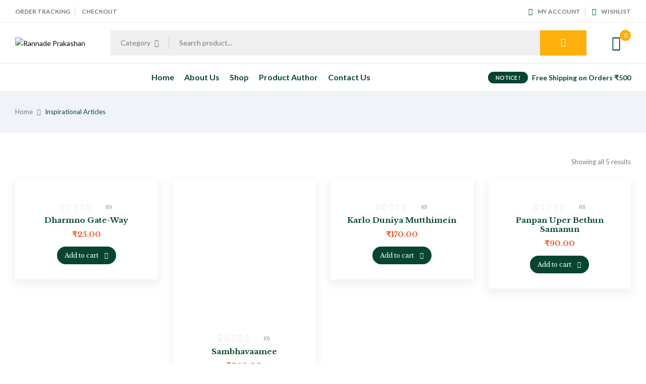

--- FILE ---
content_type: text/html; charset=UTF-8
request_url: https://rannade.com/product-category/inspirational-articles/?orderby=rating
body_size: 26107
content:
<!DOCTYPE html>
<html lang="en-US">
<!--<![endif]-->
<head>
	<meta charset="UTF-8">
	<meta name="viewport" content="width=device-width">
	<link rel="profile" href="//gmpg.org/xfn/11">
	<title>Inspirational Articles &#8211; Rannade Prakashan</title>
<meta name='robots' content='noindex, nofollow' />
<link rel='dns-prefetch' href='//sdk.cashfree.com' />
<link rel='dns-prefetch' href='//fonts.googleapis.com' />
<link rel="alternate" type="application/rss+xml" title="Rannade Prakashan &raquo; Feed" href="https://rannade.com/feed/" />
<link rel="alternate" type="application/rss+xml" title="Rannade Prakashan &raquo; Comments Feed" href="https://rannade.com/comments/feed/" />
<link rel="alternate" type="application/rss+xml" title="Rannade Prakashan &raquo; Inspirational Articles Category Feed" href="https://rannade.com/product-category/inspirational-articles/feed/" />
<style id='wp-img-auto-sizes-contain-inline-css' type='text/css'>
img:is([sizes=auto i],[sizes^="auto," i]){contain-intrinsic-size:3000px 1500px}
/*# sourceURL=wp-img-auto-sizes-contain-inline-css */
</style>
<link rel='stylesheet' id='dashicons-css' href='https://rannade.com/wp-includes/css/dashicons.min.css?ver=6.9' type='text/css' media='all' />
<style id='cf-frontend-style-inline-css' type='text/css'>
@font-face {
	font-family: 'Gopika';
	font-style: normal;
	font-weight: 400;
	src: url('https://rannade.com/wp-content/uploads/2024/11/bgot___.ttf') format('truetype'),
		url('https://rannade.com/wp-content/uploads/2024/11/bgotb__.ttf') format('truetype');
}
/*# sourceURL=cf-frontend-style-inline-css */
</style>
<link rel='stylesheet' id='jkit-elements-main-css' href='https://rannade.com/wp-content/plugins/jeg-elementor-kit/assets/css/elements/main.css?ver=3.0.1' type='text/css' media='all' />
<style id='wp-emoji-styles-inline-css' type='text/css'>

	img.wp-smiley, img.emoji {
		display: inline !important;
		border: none !important;
		box-shadow: none !important;
		height: 1em !important;
		width: 1em !important;
		margin: 0 0.07em !important;
		vertical-align: -0.1em !important;
		background: none !important;
		padding: 0 !important;
	}
/*# sourceURL=wp-emoji-styles-inline-css */
</style>
<link rel='stylesheet' id='wp-block-library-css' href='https://rannade.com/wp-includes/css/dist/block-library/style.min.css?ver=6.9' type='text/css' media='all' />
<style id='classic-theme-styles-inline-css' type='text/css'>
/*! This file is auto-generated */
.wp-block-button__link{color:#fff;background-color:#32373c;border-radius:9999px;box-shadow:none;text-decoration:none;padding:calc(.667em + 2px) calc(1.333em + 2px);font-size:1.125em}.wp-block-file__button{background:#32373c;color:#fff;text-decoration:none}
/*# sourceURL=/wp-includes/css/classic-themes.min.css */
</style>
<style id='global-styles-inline-css' type='text/css'>
:root{--wp--preset--aspect-ratio--square: 1;--wp--preset--aspect-ratio--4-3: 4/3;--wp--preset--aspect-ratio--3-4: 3/4;--wp--preset--aspect-ratio--3-2: 3/2;--wp--preset--aspect-ratio--2-3: 2/3;--wp--preset--aspect-ratio--16-9: 16/9;--wp--preset--aspect-ratio--9-16: 9/16;--wp--preset--color--black: #000000;--wp--preset--color--cyan-bluish-gray: #abb8c3;--wp--preset--color--white: #ffffff;--wp--preset--color--pale-pink: #f78da7;--wp--preset--color--vivid-red: #cf2e2e;--wp--preset--color--luminous-vivid-orange: #ff6900;--wp--preset--color--luminous-vivid-amber: #fcb900;--wp--preset--color--light-green-cyan: #7bdcb5;--wp--preset--color--vivid-green-cyan: #00d084;--wp--preset--color--pale-cyan-blue: #8ed1fc;--wp--preset--color--vivid-cyan-blue: #0693e3;--wp--preset--color--vivid-purple: #9b51e0;--wp--preset--gradient--vivid-cyan-blue-to-vivid-purple: linear-gradient(135deg,rgb(6,147,227) 0%,rgb(155,81,224) 100%);--wp--preset--gradient--light-green-cyan-to-vivid-green-cyan: linear-gradient(135deg,rgb(122,220,180) 0%,rgb(0,208,130) 100%);--wp--preset--gradient--luminous-vivid-amber-to-luminous-vivid-orange: linear-gradient(135deg,rgb(252,185,0) 0%,rgb(255,105,0) 100%);--wp--preset--gradient--luminous-vivid-orange-to-vivid-red: linear-gradient(135deg,rgb(255,105,0) 0%,rgb(207,46,46) 100%);--wp--preset--gradient--very-light-gray-to-cyan-bluish-gray: linear-gradient(135deg,rgb(238,238,238) 0%,rgb(169,184,195) 100%);--wp--preset--gradient--cool-to-warm-spectrum: linear-gradient(135deg,rgb(74,234,220) 0%,rgb(151,120,209) 20%,rgb(207,42,186) 40%,rgb(238,44,130) 60%,rgb(251,105,98) 80%,rgb(254,248,76) 100%);--wp--preset--gradient--blush-light-purple: linear-gradient(135deg,rgb(255,206,236) 0%,rgb(152,150,240) 100%);--wp--preset--gradient--blush-bordeaux: linear-gradient(135deg,rgb(254,205,165) 0%,rgb(254,45,45) 50%,rgb(107,0,62) 100%);--wp--preset--gradient--luminous-dusk: linear-gradient(135deg,rgb(255,203,112) 0%,rgb(199,81,192) 50%,rgb(65,88,208) 100%);--wp--preset--gradient--pale-ocean: linear-gradient(135deg,rgb(255,245,203) 0%,rgb(182,227,212) 50%,rgb(51,167,181) 100%);--wp--preset--gradient--electric-grass: linear-gradient(135deg,rgb(202,248,128) 0%,rgb(113,206,126) 100%);--wp--preset--gradient--midnight: linear-gradient(135deg,rgb(2,3,129) 0%,rgb(40,116,252) 100%);--wp--preset--font-size--small: 13px;--wp--preset--font-size--medium: 20px;--wp--preset--font-size--large: 36px;--wp--preset--font-size--x-large: 42px;--wp--preset--spacing--20: 0.44rem;--wp--preset--spacing--30: 0.67rem;--wp--preset--spacing--40: 1rem;--wp--preset--spacing--50: 1.5rem;--wp--preset--spacing--60: 2.25rem;--wp--preset--spacing--70: 3.38rem;--wp--preset--spacing--80: 5.06rem;--wp--preset--shadow--natural: 6px 6px 9px rgba(0, 0, 0, 0.2);--wp--preset--shadow--deep: 12px 12px 50px rgba(0, 0, 0, 0.4);--wp--preset--shadow--sharp: 6px 6px 0px rgba(0, 0, 0, 0.2);--wp--preset--shadow--outlined: 6px 6px 0px -3px rgb(255, 255, 255), 6px 6px rgb(0, 0, 0);--wp--preset--shadow--crisp: 6px 6px 0px rgb(0, 0, 0);}:where(.is-layout-flex){gap: 0.5em;}:where(.is-layout-grid){gap: 0.5em;}body .is-layout-flex{display: flex;}.is-layout-flex{flex-wrap: wrap;align-items: center;}.is-layout-flex > :is(*, div){margin: 0;}body .is-layout-grid{display: grid;}.is-layout-grid > :is(*, div){margin: 0;}:where(.wp-block-columns.is-layout-flex){gap: 2em;}:where(.wp-block-columns.is-layout-grid){gap: 2em;}:where(.wp-block-post-template.is-layout-flex){gap: 1.25em;}:where(.wp-block-post-template.is-layout-grid){gap: 1.25em;}.has-black-color{color: var(--wp--preset--color--black) !important;}.has-cyan-bluish-gray-color{color: var(--wp--preset--color--cyan-bluish-gray) !important;}.has-white-color{color: var(--wp--preset--color--white) !important;}.has-pale-pink-color{color: var(--wp--preset--color--pale-pink) !important;}.has-vivid-red-color{color: var(--wp--preset--color--vivid-red) !important;}.has-luminous-vivid-orange-color{color: var(--wp--preset--color--luminous-vivid-orange) !important;}.has-luminous-vivid-amber-color{color: var(--wp--preset--color--luminous-vivid-amber) !important;}.has-light-green-cyan-color{color: var(--wp--preset--color--light-green-cyan) !important;}.has-vivid-green-cyan-color{color: var(--wp--preset--color--vivid-green-cyan) !important;}.has-pale-cyan-blue-color{color: var(--wp--preset--color--pale-cyan-blue) !important;}.has-vivid-cyan-blue-color{color: var(--wp--preset--color--vivid-cyan-blue) !important;}.has-vivid-purple-color{color: var(--wp--preset--color--vivid-purple) !important;}.has-black-background-color{background-color: var(--wp--preset--color--black) !important;}.has-cyan-bluish-gray-background-color{background-color: var(--wp--preset--color--cyan-bluish-gray) !important;}.has-white-background-color{background-color: var(--wp--preset--color--white) !important;}.has-pale-pink-background-color{background-color: var(--wp--preset--color--pale-pink) !important;}.has-vivid-red-background-color{background-color: var(--wp--preset--color--vivid-red) !important;}.has-luminous-vivid-orange-background-color{background-color: var(--wp--preset--color--luminous-vivid-orange) !important;}.has-luminous-vivid-amber-background-color{background-color: var(--wp--preset--color--luminous-vivid-amber) !important;}.has-light-green-cyan-background-color{background-color: var(--wp--preset--color--light-green-cyan) !important;}.has-vivid-green-cyan-background-color{background-color: var(--wp--preset--color--vivid-green-cyan) !important;}.has-pale-cyan-blue-background-color{background-color: var(--wp--preset--color--pale-cyan-blue) !important;}.has-vivid-cyan-blue-background-color{background-color: var(--wp--preset--color--vivid-cyan-blue) !important;}.has-vivid-purple-background-color{background-color: var(--wp--preset--color--vivid-purple) !important;}.has-black-border-color{border-color: var(--wp--preset--color--black) !important;}.has-cyan-bluish-gray-border-color{border-color: var(--wp--preset--color--cyan-bluish-gray) !important;}.has-white-border-color{border-color: var(--wp--preset--color--white) !important;}.has-pale-pink-border-color{border-color: var(--wp--preset--color--pale-pink) !important;}.has-vivid-red-border-color{border-color: var(--wp--preset--color--vivid-red) !important;}.has-luminous-vivid-orange-border-color{border-color: var(--wp--preset--color--luminous-vivid-orange) !important;}.has-luminous-vivid-amber-border-color{border-color: var(--wp--preset--color--luminous-vivid-amber) !important;}.has-light-green-cyan-border-color{border-color: var(--wp--preset--color--light-green-cyan) !important;}.has-vivid-green-cyan-border-color{border-color: var(--wp--preset--color--vivid-green-cyan) !important;}.has-pale-cyan-blue-border-color{border-color: var(--wp--preset--color--pale-cyan-blue) !important;}.has-vivid-cyan-blue-border-color{border-color: var(--wp--preset--color--vivid-cyan-blue) !important;}.has-vivid-purple-border-color{border-color: var(--wp--preset--color--vivid-purple) !important;}.has-vivid-cyan-blue-to-vivid-purple-gradient-background{background: var(--wp--preset--gradient--vivid-cyan-blue-to-vivid-purple) !important;}.has-light-green-cyan-to-vivid-green-cyan-gradient-background{background: var(--wp--preset--gradient--light-green-cyan-to-vivid-green-cyan) !important;}.has-luminous-vivid-amber-to-luminous-vivid-orange-gradient-background{background: var(--wp--preset--gradient--luminous-vivid-amber-to-luminous-vivid-orange) !important;}.has-luminous-vivid-orange-to-vivid-red-gradient-background{background: var(--wp--preset--gradient--luminous-vivid-orange-to-vivid-red) !important;}.has-very-light-gray-to-cyan-bluish-gray-gradient-background{background: var(--wp--preset--gradient--very-light-gray-to-cyan-bluish-gray) !important;}.has-cool-to-warm-spectrum-gradient-background{background: var(--wp--preset--gradient--cool-to-warm-spectrum) !important;}.has-blush-light-purple-gradient-background{background: var(--wp--preset--gradient--blush-light-purple) !important;}.has-blush-bordeaux-gradient-background{background: var(--wp--preset--gradient--blush-bordeaux) !important;}.has-luminous-dusk-gradient-background{background: var(--wp--preset--gradient--luminous-dusk) !important;}.has-pale-ocean-gradient-background{background: var(--wp--preset--gradient--pale-ocean) !important;}.has-electric-grass-gradient-background{background: var(--wp--preset--gradient--electric-grass) !important;}.has-midnight-gradient-background{background: var(--wp--preset--gradient--midnight) !important;}.has-small-font-size{font-size: var(--wp--preset--font-size--small) !important;}.has-medium-font-size{font-size: var(--wp--preset--font-size--medium) !important;}.has-large-font-size{font-size: var(--wp--preset--font-size--large) !important;}.has-x-large-font-size{font-size: var(--wp--preset--font-size--x-large) !important;}
:where(.wp-block-post-template.is-layout-flex){gap: 1.25em;}:where(.wp-block-post-template.is-layout-grid){gap: 1.25em;}
:where(.wp-block-term-template.is-layout-flex){gap: 1.25em;}:where(.wp-block-term-template.is-layout-grid){gap: 1.25em;}
:where(.wp-block-columns.is-layout-flex){gap: 2em;}:where(.wp-block-columns.is-layout-grid){gap: 2em;}
:root :where(.wp-block-pullquote){font-size: 1.5em;line-height: 1.6;}
/*# sourceURL=global-styles-inline-css */
</style>
<link rel='stylesheet' id='contact-form-7-css' href='https://rannade.com/wp-content/plugins/contact-form-7/includes/css/styles.css?ver=6.1.4' type='text/css' media='all' />
<style id='woocommerce-inline-inline-css' type='text/css'>
.woocommerce form .form-row .required { visibility: visible; }
/*# sourceURL=woocommerce-inline-inline-css */
</style>
<link rel='stylesheet' id='bwp_woocommerce_filter_products-css' href='https://rannade.com/wp-content/plugins/wpbingo/assets/css/bwp_ajax_filter.css?ver=6.9' type='text/css' media='all' />
<link rel='stylesheet' id='buy-together-frontend-css' href='https://rannade.com/wp-content/plugins/wpbingo/lib/buy-together/assets/css/frontend.css?ver=6.9' type='text/css' media='all' />
<link rel='stylesheet' id='perfect-scrollbar-css' href='https://rannade.com/wp-content/plugins/woo-smart-wishlist/assets/libs/perfect-scrollbar/css/perfect-scrollbar.min.css?ver=6.9' type='text/css' media='all' />
<link rel='stylesheet' id='perfect-scrollbar-wpc-css' href='https://rannade.com/wp-content/plugins/woo-smart-wishlist/assets/libs/perfect-scrollbar/css/custom-theme.css?ver=6.9' type='text/css' media='all' />
<link rel='stylesheet' id='woosw-icons-css' href='https://rannade.com/wp-content/plugins/woo-smart-wishlist/assets/css/icons.css?ver=5.0.8' type='text/css' media='all' />
<link rel='stylesheet' id='woosw-frontend-css' href='https://rannade.com/wp-content/plugins/woo-smart-wishlist/assets/css/frontend.css?ver=5.0.8' type='text/css' media='all' />
<style id='woosw-frontend-inline-css' type='text/css'>
.woosw-popup .woosw-popup-inner .woosw-popup-content .woosw-popup-content-bot .woosw-notice { background-color: #5fbd74; } .woosw-popup .woosw-popup-inner .woosw-popup-content .woosw-popup-content-bot .woosw-popup-content-bot-inner a:hover { color: #5fbd74; border-color: #5fbd74; } 
/*# sourceURL=woosw-frontend-inline-css */
</style>
<link rel='stylesheet' id='brands-styles-css' href='https://rannade.com/wp-content/plugins/woocommerce/assets/css/brands.css?ver=10.3.7' type='text/css' media='all' />
<link rel='stylesheet' id='elementor-frontend-css' href='https://rannade.com/wp-content/plugins/elementor/assets/css/frontend.min.css?ver=3.33.4' type='text/css' media='all' />
<link rel='stylesheet' id='elementor-post-8-css' href='https://rannade.com/wp-content/uploads/elementor/css/post-8.css?ver=1766928023' type='text/css' media='all' />
<link rel='stylesheet' id='cute-alert-css' href='https://rannade.com/wp-content/plugins/metform/public/assets/lib/cute-alert/style.css?ver=4.0.8' type='text/css' media='all' />
<link rel='stylesheet' id='text-editor-style-css' href='https://rannade.com/wp-content/plugins/metform/public/assets/css/text-editor.css?ver=4.0.8' type='text/css' media='all' />
<link rel='stylesheet' id='bookio-fonts-css' href='https://fonts.googleapis.com/css?family=Lato%3Aital%2Cwght%400%2C100%3B0%2C300%3B0%2C400%3B0%2C700%3B0%2C900%3B1%2C100%3B1%2C300%3B1%2C400%3B1%2C700%3B1%2C900%7CLibre+Baskerville%3Aital%2Cwght%400%2C400%3B0%2C700%3B1%2C400&#038;subset=latin%2Clatin-ext' type='text/css' media='all' />
<link rel='stylesheet' id='bookio-style-css' href='https://rannade.com/wp-content/themes/bookio-child/style.css?ver=6.9' type='text/css' media='all' />
<link rel='stylesheet' id='bootstrap-css' href='https://rannade.com/wp-content/themes/bookio/css/bootstrap.css?ver=6.9' type='text/css' media='all' />
<link rel='stylesheet' id='circlestime-css' href='https://rannade.com/wp-content/themes/bookio/css/jquery.circlestime.css' type='text/css' media='all' />
<link rel='stylesheet' id='mmenu-all-css' href='https://rannade.com/wp-content/themes/bookio/css/jquery.mmenu.all.css?ver=6.9' type='text/css' media='all' />
<link rel='stylesheet' id='slick-css' href='https://rannade.com/wp-content/themes/bookio/css/slick/slick.css' type='text/css' media='all' />
<link rel='stylesheet' id='photoswipe-css' href='https://rannade.com/wp-content/plugins/woocommerce/assets/css/photoswipe/photoswipe.min.css?ver=10.3.7' type='text/css' media='all' />
<link rel='stylesheet' id='font-awesome-css' href='https://rannade.com/wp-content/plugins/elementor/assets/lib/font-awesome/css/font-awesome.min.css?ver=4.7.0' type='text/css' media='all' />
<link rel='stylesheet' id='materia-css' href='https://rannade.com/wp-content/themes/bookio/css/materia.css?ver=6.9' type='text/css' media='all' />
<link rel='stylesheet' id='elegant-css' href='https://rannade.com/wp-content/themes/bookio/css/elegant.css?ver=6.9' type='text/css' media='all' />
<link rel='stylesheet' id='wpbingo-css' href='https://rannade.com/wp-content/themes/bookio/css/wpbingo.css?ver=6.9' type='text/css' media='all' />
<link rel='stylesheet' id='icomoon-css' href='https://rannade.com/wp-content/themes/bookio/css/icomoon.css?ver=6.9' type='text/css' media='all' />
<link rel='stylesheet' id='bookio-style-template-css' href='https://rannade.com/wp-content/themes/bookio/css/template.css?ver=6.9' type='text/css' media='all' />
<link rel='stylesheet' id='dokan-style-css' href='https://rannade.com/wp-content/plugins/dokan-lite/assets/css/style.css?ver=1765342527' type='text/css' media='all' />
<link rel='stylesheet' id='dokan-modal-css' href='https://rannade.com/wp-content/plugins/dokan-lite/assets/vendors/izimodal/iziModal.min.css?ver=1765342527' type='text/css' media='all' />
<link rel='stylesheet' id='dokan-fontawesome-css' href='https://rannade.com/wp-content/plugins/dokan-lite/assets/vendors/font-awesome/css/font-awesome.min.css?ver=4.2.1' type='text/css' media='all' />
<link rel='stylesheet' id='tawcvs-frontend-css' href='https://rannade.com/wp-content/plugins/variation-swatches-for-woocommerce/assets/css/frontend.css?ver=2.2.5' type='text/css' media='all' />
<link rel='stylesheet' id='tawcvs-frontend-for-listing-pages-css' href='https://rannade.com/wp-content/plugins/variation-swatches-for-woocommerce/assets/css/frontend-list-products.css?ver=6.9' type='text/css' media='all' />
<link rel='stylesheet' id='ekit-widget-styles-css' href='https://rannade.com/wp-content/plugins/elementskit-lite/widgets/init/assets/css/widget-styles.css?ver=3.7.7' type='text/css' media='all' />
<link rel='stylesheet' id='ekit-responsive-css' href='https://rannade.com/wp-content/plugins/elementskit-lite/widgets/init/assets/css/responsive.css?ver=3.7.7' type='text/css' media='all' />
<link rel='stylesheet' id='widget-icon-list-css' href='https://rannade.com/wp-content/plugins/elementor/assets/css/widget-icon-list.min.css?ver=3.33.4' type='text/css' media='all' />
<link rel='stylesheet' id='styles-child-css' href='https://rannade.com/wp-content/themes/bookio-child/style.css?ver=6.9' type='text/css' media='all' />
<link rel='stylesheet' id='elementor-gf-local-roboto-css' href='https://rannade.com/wp-content/uploads/elementor/google-fonts/css/roboto.css?ver=1742295481' type='text/css' media='all' />
<link rel='stylesheet' id='elementor-gf-local-robotoslab-css' href='https://rannade.com/wp-content/uploads/elementor/google-fonts/css/robotoslab.css?ver=1742295486' type='text/css' media='all' />
<script type="text/template" id="tmpl-variation-template">
	<div class="woocommerce-variation-description">{{{ data.variation.variation_description }}}</div>
	<div class="woocommerce-variation-price">{{{ data.variation.price_html }}}</div>
	<div class="woocommerce-variation-availability">{{{ data.variation.availability_html }}}</div>
</script>
<script type="text/template" id="tmpl-unavailable-variation-template">
	<p role="alert">Sorry, this product is unavailable. Please choose a different combination.</p>
</script>
<script type="text/javascript" src="https://rannade.com/wp-includes/js/jquery/jquery.min.js?ver=3.7.1" id="jquery-core-js"></script>
<script type="text/javascript" src="https://rannade.com/wp-includes/js/jquery/jquery-migrate.min.js?ver=3.4.1" id="jquery-migrate-js"></script>
<script type="text/javascript" src="https://rannade.com/wp-includes/js/dist/hooks.min.js?ver=dd5603f07f9220ed27f1" id="wp-hooks-js"></script>
<script type="text/javascript" src="https://rannade.com/wp-includes/js/dist/i18n.min.js?ver=c26c3dc7bed366793375" id="wp-i18n-js"></script>
<script type="text/javascript" id="wp-i18n-js-after">
/* <![CDATA[ */
wp.i18n.setLocaleData( { 'text direction\u0004ltr': [ 'ltr' ] } );
//# sourceURL=wp-i18n-js-after
/* ]]> */
</script>
<script type="text/javascript" src="https://rannade.com/wp-content/plugins/dokan-lite/assets/vendors/izimodal/iziModal.min.js?ver=4.2.1" id="dokan-modal-js"></script>
<script type="text/javascript" src="https://rannade.com/wp-content/plugins/dokan-lite/assets/vendors/sweetalert2/sweetalert2.all.min.js?ver=1765342527" id="dokan-sweetalert2-js"></script>
<script type="text/javascript" src="https://rannade.com/wp-includes/js/dist/vendor/moment.min.js?ver=2.30.1" id="moment-js"></script>
<script type="text/javascript" id="moment-js-after">
/* <![CDATA[ */
moment.updateLocale( 'en_US', {"months":["January","February","March","April","May","June","July","August","September","October","November","December"],"monthsShort":["Jan","Feb","Mar","Apr","May","Jun","Jul","Aug","Sep","Oct","Nov","Dec"],"weekdays":["Sunday","Monday","Tuesday","Wednesday","Thursday","Friday","Saturday"],"weekdaysShort":["Sun","Mon","Tue","Wed","Thu","Fri","Sat"],"week":{"dow":1},"longDateFormat":{"LT":"g:i a","LTS":null,"L":null,"LL":"F j, Y","LLL":"F j, Y g:i a","LLLL":null}} );
//# sourceURL=moment-js-after
/* ]]> */
</script>
<script type="text/javascript" id="dokan-util-helper-js-extra">
/* <![CDATA[ */
var dokan_helper = {"i18n_date_format":"F j, Y","i18n_time_format":"g:i a","week_starts_day":"1","reverse_withdrawal":{"enabled":false},"timepicker_locale":{"am":"am","pm":"pm","AM":"AM","PM":"PM","hr":"hr","hrs":"hrs","mins":"mins"},"daterange_picker_local":{"toLabel":"To","firstDay":1,"fromLabel":"From","separator":" - ","weekLabel":"W","applyLabel":"Apply","cancelLabel":"Clear","customRangeLabel":"Custom","daysOfWeek":["Su","Mo","Tu","We","Th","Fr","Sa"],"monthNames":["January","February","March","April","May","June","July","August","September","October","November","December"]},"sweetalert_local":{"cancelButtonText":"Cancel","closeButtonText":"Close","confirmButtonText":"OK","denyButtonText":"No","closeButtonAriaLabel":"Close this dialog"}};
var dokan = {"ajaxurl":"https://rannade.com/wp-admin/admin-ajax.php","nonce":"317a305b99","order_nonce":"8b5c72da25","product_edit_nonce":"e1074d4acd","ajax_loader":"https://rannade.com/wp-content/plugins/dokan-lite/assets/images/ajax-loader.gif","seller":{"available":"Available","notAvailable":"Not Available"},"delete_confirm":"Are you sure?","wrong_message":"Something went wrong. Please try again.","vendor_percentage":"","commission_type":"","rounding_precision":"6","mon_decimal_point":".","currency_format_num_decimals":"2","currency_format_symbol":"\u20b9","currency_format_decimal_sep":".","currency_format_thousand_sep":",","currency_format":"%s%v","round_at_subtotal":"no","product_types":["simple"],"loading_img":"https://rannade.com/wp-content/plugins/dokan-lite/assets/images/loading.gif","store_product_search_nonce":"215cc4049d","i18n_download_permission":"Are you sure you want to revoke access to this download?","i18n_download_access":"Could not grant access - the user may already have permission for this file or billing email is not set. Ensure the billing email is set, and the order has been saved.","maximum_tags_select_length":"-1","modal_header_color":"var(--dokan-button-background-color, #7047EB)","rest":{"root":"https://rannade.com/wp-json/","nonce":"978bc8363d","version":"dokan/v1"},"api":null,"libs":[],"routeComponents":{"default":null},"routes":[],"urls":{"assetsUrl":"https://rannade.com/wp-content/plugins/dokan-lite/assets","dashboardUrl":"?path=%2Fanalytics%2FOverview","storeUrl":""}};
//# sourceURL=dokan-util-helper-js-extra
/* ]]> */
</script>
<script type="text/javascript" src="https://rannade.com/wp-content/plugins/dokan-lite/assets/js/helper.js?ver=1765342527" id="dokan-util-helper-js"></script>
<script type="text/javascript" id="3d-flip-book-client-locale-loader-js-extra">
/* <![CDATA[ */
var FB3D_CLIENT_LOCALE = {"ajaxurl":"https://rannade.com/wp-admin/admin-ajax.php","dictionary":{"Table of contents":"Table of contents","Close":"Close","Bookmarks":"Bookmarks","Thumbnails":"Thumbnails","Search":"Search","Share":"Share","Facebook":"Facebook","Twitter":"Twitter","Email":"Email","Play":"Play","Previous page":"Previous page","Next page":"Next page","Zoom in":"Zoom in","Zoom out":"Zoom out","Fit view":"Fit view","Auto play":"Auto play","Full screen":"Full screen","More":"More","Smart pan":"Smart pan","Single page":"Single page","Sounds":"Sounds","Stats":"Stats","Print":"Print","Download":"Download","Goto first page":"Goto first page","Goto last page":"Goto last page"},"images":"https://rannade.com/wp-content/plugins/interactive-3d-flipbook-powered-physics-engine/assets/images/","jsData":{"urls":[],"posts":{"ids_mis":[],"ids":[]},"pages":[],"firstPages":[],"bookCtrlProps":[],"bookTemplates":[]},"key":"3d-flip-book","pdfJS":{"pdfJsLib":"https://rannade.com/wp-content/plugins/interactive-3d-flipbook-powered-physics-engine/assets/js/pdf.min.js?ver=4.3.136","pdfJsWorker":"https://rannade.com/wp-content/plugins/interactive-3d-flipbook-powered-physics-engine/assets/js/pdf.worker.js?ver=4.3.136","stablePdfJsLib":"https://rannade.com/wp-content/plugins/interactive-3d-flipbook-powered-physics-engine/assets/js/stable/pdf.min.js?ver=2.5.207","stablePdfJsWorker":"https://rannade.com/wp-content/plugins/interactive-3d-flipbook-powered-physics-engine/assets/js/stable/pdf.worker.js?ver=2.5.207","pdfJsCMapUrl":"https://rannade.com/wp-content/plugins/interactive-3d-flipbook-powered-physics-engine/assets/cmaps/"},"cacheurl":"https://rannade.com/wp-content/uploads/3d-flip-book/cache/","pluginsurl":"https://rannade.com/wp-content/plugins/","pluginurl":"https://rannade.com/wp-content/plugins/interactive-3d-flipbook-powered-physics-engine/","thumbnailSize":{"width":"150","height":"150"},"version":"1.16.17"};
//# sourceURL=3d-flip-book-client-locale-loader-js-extra
/* ]]> */
</script>
<script type="text/javascript" src="https://rannade.com/wp-content/plugins/interactive-3d-flipbook-powered-physics-engine/assets/js/client-locale-loader.js?ver=1.16.17" id="3d-flip-book-client-locale-loader-js" async="async" data-wp-strategy="async"></script>
<script type="text/javascript" src="https://rannade.com/wp-content/plugins/woocommerce/assets/js/jquery-blockui/jquery.blockUI.min.js?ver=2.7.0-wc.10.3.7" id="wc-jquery-blockui-js" defer="defer" data-wp-strategy="defer"></script>
<script type="text/javascript" id="wc-add-to-cart-js-extra">
/* <![CDATA[ */
var wc_add_to_cart_params = {"ajax_url":"/wp-admin/admin-ajax.php","wc_ajax_url":"/?wc-ajax=%%endpoint%%","i18n_view_cart":"View cart","cart_url":"https://rannade.com/cart-2/","is_cart":"","cart_redirect_after_add":"no"};
//# sourceURL=wc-add-to-cart-js-extra
/* ]]> */
</script>
<script type="text/javascript" src="https://rannade.com/wp-content/plugins/woocommerce/assets/js/frontend/add-to-cart.min.js?ver=10.3.7" id="wc-add-to-cart-js" defer="defer" data-wp-strategy="defer"></script>
<script type="text/javascript" src="https://rannade.com/wp-content/plugins/woocommerce/assets/js/js-cookie/js.cookie.min.js?ver=2.1.4-wc.10.3.7" id="wc-js-cookie-js" data-wp-strategy="defer"></script>
<script type="text/javascript" id="woocommerce-js-extra">
/* <![CDATA[ */
var woocommerce_params = {"ajax_url":"/wp-admin/admin-ajax.php","wc_ajax_url":"/?wc-ajax=%%endpoint%%","i18n_password_show":"Show password","i18n_password_hide":"Hide password"};
//# sourceURL=woocommerce-js-extra
/* ]]> */
</script>
<script type="text/javascript" src="https://rannade.com/wp-content/plugins/woocommerce/assets/js/frontend/woocommerce.min.js?ver=10.3.7" id="woocommerce-js" defer="defer" data-wp-strategy="defer"></script>
<script type="text/javascript" id="buy-together-frontend-js-extra">
/* <![CDATA[ */
var buy_together = {"ajaxurl":"https://rannade.com/wp-admin/admin-ajax.php","security":"39a5a08a7f","text":{"for_num_of_items":"For {{number}} item(s)","add_to_cart_text":"Add All To Cart","adding_to_cart_text":"Adding To Cart...","view_cart":"View cart","no_product_selected_text":"You must select at least one product","add_to_cart_success":"{{number}} product(s) was successfully added to your cart.","add_to_cart_fail_single":"One product is out of stock.","add_to_cart_fail_plural":"{{number}} products were out of stocks."},"price_format":"%1$s%2$s","price_decimals":"2","price_thousand_separator":",","price_decimal_separator":".","currency_symbol":"\u20b9","wc_tax_enabled":"","cart_url":"https://rannade.com/cart-2/","ex_tax_or_vat":""};
//# sourceURL=buy-together-frontend-js-extra
/* ]]> */
</script>
<script type="text/javascript" src="https://rannade.com/wp-content/plugins/wpbingo/lib/buy-together/assets/js/frontend.js" id="buy-together-frontend-js"></script>
<script type="text/javascript" src="https://rannade.com/wp-content/plugins/woocommerce/assets/js/photoswipe/photoswipe.min.js?ver=4.1.1-wc.10.3.7" id="wc-photoswipe-js" defer="defer" data-wp-strategy="defer"></script>
<script type="text/javascript" src="https://rannade.com/wp-content/plugins/woocommerce/assets/js/photoswipe/photoswipe-ui-default.min.js?ver=4.1.1-wc.10.3.7" id="wc-photoswipe-ui-default-js" defer="defer" data-wp-strategy="defer"></script>
<script type="text/javascript" src="https://rannade.com/wp-includes/js/underscore.min.js?ver=1.13.7" id="underscore-js"></script>
<script type="text/javascript" id="wp-util-js-extra">
/* <![CDATA[ */
var _wpUtilSettings = {"ajax":{"url":"/wp-admin/admin-ajax.php"}};
//# sourceURL=wp-util-js-extra
/* ]]> */
</script>
<script type="text/javascript" src="https://rannade.com/wp-includes/js/wp-util.min.js?ver=6.9" id="wp-util-js"></script>
<script type="text/javascript" id="wc-add-to-cart-variation-js-extra">
/* <![CDATA[ */
var wc_add_to_cart_variation_params = {"wc_ajax_url":"/?wc-ajax=%%endpoint%%","i18n_no_matching_variations_text":"Sorry, no products matched your selection. Please choose a different combination.","i18n_make_a_selection_text":"Please select some product options before adding this product to your cart.","i18n_unavailable_text":"Sorry, this product is unavailable. Please choose a different combination.","i18n_reset_alert_text":"Your selection has been reset. Please select some product options before adding this product to your cart."};
//# sourceURL=wc-add-to-cart-variation-js-extra
/* ]]> */
</script>
<script type="text/javascript" src="https://rannade.com/wp-content/plugins/woocommerce/assets/js/frontend/add-to-cart-variation.min.js?ver=10.3.7" id="wc-add-to-cart-variation-js" defer="defer" data-wp-strategy="defer"></script>
<link rel="https://api.w.org/" href="https://rannade.com/wp-json/" /><link rel="alternate" title="JSON" type="application/json" href="https://rannade.com/wp-json/wp/v2/product_cat/413" /><link rel="EditURI" type="application/rsd+xml" title="RSD" href="https://rannade.com/xmlrpc.php?rsd" />
<meta name="generator" content="WordPress 6.9" />
<meta name="generator" content="WooCommerce 10.3.7" />
<meta name="generator" content="Redux 4.5.9" />	<noscript><style>.woocommerce-product-gallery{ opacity: 1 !important; }</style></noscript>
	<meta name="generator" content="Elementor 3.33.4; features: e_font_icon_svg, additional_custom_breakpoints; settings: css_print_method-external, google_font-enabled, font_display-swap">
            <style>
                .woocommerce div.product .cart.variations_form .tawcvs-swatches,
                .woocommerce:not(.archive) li.product .cart.variations_form .tawcvs-swatches,
                .woocommerce.single-product .cart.variations_form .tawcvs-swatches,
                .wc-product-table-wrapper .cart.variations_form .tawcvs-swatches,
                .woocommerce.archive .cart.variations_form .tawcvs-swatches {
                    margin-top: 0px;
                    margin-right: 15px;
                    margin-bottom: 15px;
                    margin-left: 0px;
                    padding-top: 0px;
                    padding-right: 0px;
                    padding-bottom: 0px;
                    padding-left: 0px;
                }

                .woocommerce div.product .cart.variations_form .tawcvs-swatches .swatch-item-wrapper,
                .woocommerce:not(.archive) li.product .cart.variations_form .tawcvs-swatches .swatch-item-wrapper,
                .woocommerce.single-product .cart.variations_form .tawcvs-swatches .swatch-item-wrapper,
                .wc-product-table-wrapper .cart.variations_form .tawcvs-swatches .swatch-item-wrapper,
                .woocommerce.archive .cart.variations_form .tawcvs-swatches .swatch-item-wrapper {
                 margin-top: 0px !important;
                    margin-right: 15px !important;
                    margin-bottom: 15px !important;
                    margin-left: 0px !important;
                    padding-top: 0px !important;
                    padding-right: 0px !important;
                    padding-bottom: 0px !important;
                    padding-left: 0px !important;
                }

                /*tooltip*/
                .woocommerce div.product .cart.variations_form .tawcvs-swatches .swatch .swatch__tooltip,
                .woocommerce:not(.archive) li.product .cart.variations_form .tawcvs-swatches .swatch .swatch__tooltip,
                .woocommerce.single-product .cart.variations_form .tawcvs-swatches .swatch .swatch__tooltip,
                .wc-product-table-wrapper .cart.variations_form .tawcvs-swatches .swatch .swatch__tooltip,
                .woocommerce.archive .cart.variations_form .tawcvs-swatches .swatch .swatch__tooltip {
                 width: px;
                    max-width: px;
                    line-height: 1;
                }
            </style>
						<style>
				.e-con.e-parent:nth-of-type(n+4):not(.e-lazyloaded):not(.e-no-lazyload),
				.e-con.e-parent:nth-of-type(n+4):not(.e-lazyloaded):not(.e-no-lazyload) * {
					background-image: none !important;
				}
				@media screen and (max-height: 1024px) {
					.e-con.e-parent:nth-of-type(n+3):not(.e-lazyloaded):not(.e-no-lazyload),
					.e-con.e-parent:nth-of-type(n+3):not(.e-lazyloaded):not(.e-no-lazyload) * {
						background-image: none !important;
					}
				}
				@media screen and (max-height: 640px) {
					.e-con.e-parent:nth-of-type(n+2):not(.e-lazyloaded):not(.e-no-lazyload),
					.e-con.e-parent:nth-of-type(n+2):not(.e-lazyloaded):not(.e-no-lazyload) * {
						background-image: none !important;
					}
				}
			</style>
			<link rel="icon" href="https://rannade.com/wp-content/uploads/2024/11/Rannade-Logo.png" sizes="32x32" />
<link rel="icon" href="https://rannade.com/wp-content/uploads/2024/11/Rannade-Logo.png" sizes="192x192" />
<link rel="apple-touch-icon" href="https://rannade.com/wp-content/uploads/2024/11/Rannade-Logo.png" />
<meta name="msapplication-TileImage" content="https://rannade.com/wp-content/uploads/2024/11/Rannade-Logo.png" />
		<style type="text/css" id="wp-custom-css">
			.bwp-header .header-search-form .search-from #searchsubmit2{
	background-color:#FDAF0C !important
}
.bwp-header .header-page-link .mini-cart .cart-count{
	background-color:#FDAF0C !important
}
.bwp-header .header-page-link .mini-cart .cart-icon:hover{
	color:#FDAF0C !important
}
.bwp-slider-homepage.slider-homepage1 span{
	color:#FDAF0C !important
}
.bwp-slider-homepage.slider-homepage1 span:before{
	background-color:#FDAF0C !important
}
.elementor-27345 .elementor-element.elementor-element-792c99a3 .metform-btn{
	background-color:#FDAF0C !important
}
.bwp-header .ship .content label {
	background-color:#064532 !important
}
.quickview-container .entry-summary .vendor-info, .single-product .entry-summary .vendor-info{
	display:none;
}
.bwp-top-bar.top .content-topbar-bottom{
	display:none;
}
.cross_sell .content-product-list, .related .content-product-list, .upsells .content-product-list{
	padding-bottom:10px
}		</style>
		</head>
<body class="archive tax-product_cat term-inspirational-articles term-413 wp-theme-bookio wp-child-theme-bookio-child theme-bookio woocommerce woocommerce-page woocommerce-no-js jkit-color-scheme banners-effect-1 show-background-no elementor-default elementor-kit-8">
<div id='page' class="hfeed page-wrapper  " >
					<h1 class="bwp-title hide"><a href="https://rannade.com/" rel="home">Rannade Prakashan</a></h1>
	<header id='bwp-header' class="bwp-header header-v1">
					<div class="header-sticky">
				<div class='header-content-sticky'>
			<div class="container">
				<div class="row">
					<div class="col-xl-9 col-lg-9 col-md-12 col-sm-12 col-12 header-center content-header">
								<div class="wpbingoLogo">
			<a  href="https://rannade.com/">
									<img  src="https://rannade.com/wp-content/uploads/2024/11/logo0011.png" alt="Rannade Prakashan"/>
							</a>
		</div> 
							<div class="content-header-main">
							<div class="wpbingo-menu-mobile header-menu">
								<div class="header-menu-bg">
									<div class="wpbingo-menu-wrapper">
			<div class="megamenu">
				<nav class="navbar-default">
					<div  class="bwp-navigation primary-navigation navbar-mega" data-text_close = "Close">
						<div class="float-menu">
<nav id="main-navigations" class="std-menu clearfix">
<div class="menu-main-menu-container"><ul id="menu-main-menu" class="menu"><li  class="level-0 menu-item-26568      menu-item menu-item-type-post_type menu-item-object-page menu-item-home  std-menu      " ><a href="https://rannade.com/"><span class="menu-item-text">Home</span></a></li>
<li  class="level-0 menu-item-26555      menu-item menu-item-type-post_type menu-item-object-page  std-menu      " ><a href="https://rannade.com/about-us/"><span class="menu-item-text">About Us</span></a></li>
<li  class="level-0 menu-item-27331      menu-item menu-item-type-post_type menu-item-object-page  std-menu      " ><a href="https://rannade.com/shop/"><span class="menu-item-text">Shop</span></a></li>
<li  class="level-0 menu-item-26569      menu-item menu-item-type-post_type menu-item-object-page  std-menu      " ><a href="https://rannade.com/product-author/"><span class="menu-item-text">Product Author</span></a></li>
<li  class="level-0 menu-item-26557      menu-item menu-item-type-post_type menu-item-object-page  std-menu      " ><a href="https://rannade.com/contact/"><span class="menu-item-text">Contact Us</span></a></li>
</ul></div></nav>

</div>

					</div>
				</nav> 
			</div>       
		</div>								</div>
							</div>
						</div>
					</div>
					<div class="col-xl-3 col-lg-3 col-md-12 col-sm-12 col-12 header-right">
						<div class="header-page-link">
							<div class="login-header">
																	<a class="active-login" href="#" ><i class="icon-user"></i></a>
												<div class="form-login-register">
			<div class="remove-form-login-register"></div>
			<div class="box-form-login">
				<div class="box-content">
					<div class="form-login active">
						<form method="post" class="login">
							<div class="login-top">
								<h2>Sign in</h2>
								<div class="button-next-reregister" ><a href="https://rannade.com/my-account-2/">Create An Account</a></div>
							</div>
							<div class="content">
																<div class="username">
									<label>Uesrname or email</label>
									<input type="text" required="required" class="input-text" name="username" id="username" placeholder="Your name" />
								</div>
								<div class="password">
									<label>Password</label>
									<input class="input-text" required="required" type="password" name="password" id="password" placeholder="Password" />
								</div>
								<div class="rememberme-lost">
									<div class="rememberme">
										<input name="rememberme" type="checkbox" id="rememberme" value="forever" />
										<label for="rememberme" class="inline">Remember me</label>
									</div>
									<div class="lost_password">
										<a href="https://rannade.com/my-account-2/lost-password/">Lost your password?</a>
									</div>
								</div>
								<div class="button-login">
									<input type="hidden" id="woocommerce-login-nonce" name="woocommerce-login-nonce" value="5495fbf8e7" /><input type="hidden" name="_wp_http_referer" value="/product-category/inspirational-articles/?orderby=rating" />									<input type="submit" class="button" name="login" value="Login" /> 
								</div>
							</div>
						</form>
					</div>
				</div>
			</div>
		</div>
																</div>
														<div class="wishlist-box">
								<a href="https://rannade.com/wishlist/"><i class="icon-love"></i></a>
							</div>
																					<div class="bookio-topcart popup light">
								<div class="dropdown mini-cart top-cart" data-text_added="Product was added to cart successfully!">
	<div class="remove-cart-shadow"></div>
  <a class="dropdown-toggle cart-icon" href="#" role="button" data-toggle="dropdown" aria-haspopup="true" aria-expanded="false">
	<div class="icons-cart"><i class="icon-large-paper-bag"></i><span class="cart-count">0</span></div>
  </a>
  <div class="dropdown-menu cart-popup">
	<div class="remove-cart">
		<a class="dropdown-toggle cart-remove" data-toggle="dropdown" data-hover="dropdown" data-delay="0" href="#" title="View your shopping cart">
			Close<i class="icon_close"></i>
		</a>
	</div>
	<div class="top-total-cart">Shopping Cart(0)</div>
	<div class="cart-icon-big"></div>
<ul class="cart_list product_list_widget ">
			<li class="empty">
			<span>No products in the cart.</span>
			<a class="go-shop" href="https://rannade.com/shop/">GO TO SHOP			<i aria-hidden="true" class="arrow_right"></i></a>
		</li>
	</ul><!-- end product list -->
  </div>
</div>							</div>
													</div>
					</div>
				</div>
			</div>				
		</div><!-- End header-wrapper -->
			</div>
					<div id="bwp-topbar" class="topbar-v1 hidden-sm hidden-xs">
			<div class="topbar-inner">
				<div class="container">
					<div class="row">
						<div class="col-xl-6 col-lg-6 col-md-6 col-sm-6 topbar-left hidden-sm hidden-xs">
															<ul id="topbar_menu" class="menu"><li id="menu-item-26558" class="menu-item menu-item-type-post_type menu-item-object-page menu-item-26558"><a href="https://rannade.com/order-tracking/">Order Tracking</a></li>
<li id="menu-item-26550" class="menu-item menu-item-type-post_type menu-item-object-page menu-item-26550"><a href="https://rannade.com/checkout-2/">Checkout</a></li>
</ul>													</div>
						<div class="col-xl-6 col-lg-6 col-md-12 col-sm-12 col-12 topbar-right">
							<div class="login-header">
								<a href="https://rannade.com/my-account-2/">
									<i class="icon-user"></i>My Account								</a>
							</div>
														<div class="wishlist-box">
								<a href="https://rannade.com/wishlist/"><i class="icon-love"></i>Wishlist</a>
							</div>
													</div>
					</div>
				</div>
			</div>
		</div>
					<div class="header-mobile">
		<div class="container">
			<div class="row">
								<div class="col-xl-4 col-lg-4 col-md-4 col-sm-3 col-3 header-left">
					<div class="navbar-header">
						<button type="button" id="show-megamenu"  class="navbar-toggle">
							<span>Menu</span>
						</button>
					</div>
				</div>
				<div class="col-xl-4 col-lg-4 col-md-4 col-sm-6 col-6 header-center ">
							<div class="wpbingoLogo">
			<a  href="https://rannade.com/">
									<img  src="https://rannade.com/wp-content/uploads/2024/11/logo0011.png" alt="Rannade Prakashan"/>
							</a>
		</div> 
					</div>
				<div class="col-xl-4 col-lg-4 col-md-4 col-sm-3 col-3 header-right">
											<div class="wpbingo-verticalmenu-mobile">
			<div class="navbar-header">
				<button type="button" id="show-verticalmenu"  class="navbar-toggle">
					<span>Vertical</span>
				</button>
			</div>
		</div>															<div class="bookio-topcart popup">
						<div class="dropdown mini-cart top-cart" data-text_added="Product was added to cart successfully!">
	<div class="remove-cart-shadow"></div>
  <a class="dropdown-toggle cart-icon" href="#" role="button" data-toggle="dropdown" aria-haspopup="true" aria-expanded="false">
	<div class="icons-cart"><i class="icon-large-paper-bag"></i><span class="cart-count">0</span></div>
  </a>
  <div class="dropdown-menu cart-popup">
	<div class="remove-cart">
		<a class="dropdown-toggle cart-remove" data-toggle="dropdown" data-hover="dropdown" data-delay="0" href="#" title="View your shopping cart">
			Close<i class="icon_close"></i>
		</a>
	</div>
	<div class="top-total-cart">Shopping Cart(0)</div>
	<div class="cart-icon-big"></div>
<ul class="cart_list product_list_widget ">
			<li class="empty">
			<span>No products in the cart.</span>
			<a class="go-shop" href="https://rannade.com/shop/">GO TO SHOP			<i aria-hidden="true" class="arrow_right"></i></a>
		</li>
	</ul><!-- end product list -->
  </div>
</div>					</div>
									</div>
							</div>
		</div>
				<div class="header-mobile-fixed">
			<div class="shop-page">
				<a href="https://rannade.com/shop/"><i class="wpb-icon-shop"></i></a>
			</div>
			<div class="my-account">
				<div class="login-header">
					<a href="https://rannade.com/my-account-2/"><i class="wpb-icon-user"></i></a>
				</div>
			</div>		
			<!-- Begin Search -->
						<div class="search-box">
				<div class="search-toggle"><i class="wpb-icon-magnifying-glass"></i></div>
			</div>
						<!-- End Search -->
						<div class="wishlist-box">
				<a href="https://rannade.com/wishlist/"><i class="wpb-icon-heart"></i></a>
			</div>
					</div>
			</div>
			<div class="header-desktop">
						<div class="header-top">
				<div class="container">
					<div class="header-section">
								<div class="wpbingoLogo">
			<a  href="https://rannade.com/">
									<img  src="https://rannade.com/wp-content/uploads/2024/11/logo0011.png" alt="Rannade Prakashan"/>
							</a>
		</div> 
							<div class="header-search-form">
							<!-- Begin Search -->
															<form role="search" method="get" class="search-from ajax-search" action="https://rannade.com/" data-admin="https://rannade.com/wp-admin/admin-ajax.php" data-noresult="No Result" data-limit="6">
		<div class="select_category pwb-dropdown dropdown">
		<span class="pwb-dropdown-toggle dropdown-toggle" data-toggle="dropdown">Category</span>
		<span class="caret"></span>
		<ul class="pwb-dropdown-menu dropdown-menu category-search">
		<li data-value="" class="active">All Category</li>
							<li data-value="uncategorized" class="">Uncategorized</li>
					
				
								
							<li data-value="adventurous-children-story" class="">adventurous children story</li>
					
				
								
							<li data-value="agency" class="">agency</li>
					
				
								
							<li data-value="anthologies" class="">Anthologies</li>
					
				
								
							<li data-value="architecture" class="">Architecture</li>
					
				
								
							<li data-value="ardent-social-reformers" class="">Ardent social reformers</li>
					
				
								
							<li data-value="art-subject" class="">Art Subject</li>
					
				
								
							<li data-value="articles" class="">Articles</li>
					
				
								
							<li data-value="articles-on-bird-studies" class="">Articles on Bird Studies</li>
					
				
								
							<li data-value="astrology" class="">Astrology</li>
					
				
								
							<li data-value="autobiography" class="">autobiography</li>
					
				
								
							<li data-value="ayurveda-health" class="">Ayurveda Health</li>
					
				
								
							<li data-value="biography" class="">Biography</li>
					
				
								
							<li data-value="character" class="">Character</li>
					
				
								
							<li data-value="childcare" class="">Childcare</li>
					
				
								
							<li data-value="children-fairy-tale" class="">Children Fairy Tale</li>
					
				
								
							<li data-value="children-funny-stories" class="">Children Funny Stories</li>
					
				
								
							<li data-value="children-story" class="">Children Story</li>
					
				
								
							<li data-value="childrens-plays" class="">Children&#039;s Plays</li>
					
				
								
							<li data-value="childrens-poetry-collection" class="">Children&#039;s poetry collection</li>
					
				
								
							<li data-value="childrens-songs" class="">Children&#039;s songs</li>
					
				
								
							<li data-value="childrens-sports" class="">Children&#039;s Sports</li>
					
				
								
							<li data-value="collection-of-sonnets" class="">collection of sonnets</li>
					
				
								
							<li data-value="collection-of-stories" class="">Collection of Stories</li>
					
				
								
							<li data-value="collections-of-drama-units" class="">Collections of Drama Units</li>
					
				
								
							<li data-value="collections-of-essays" class="">Collections of essays</li>
					
				
								
							<li data-value="comics" class="">Comics</li>
					
				
								
							<li data-value="context" class="">Context</li>
					
				
								
							<li data-value="criticism" class="">Criticism</li>
					
				
								
							<li data-value="customer-subject" class="">Customer Subject</li>
					
				
								
							<li data-value="dance" class="">Dance</li>
					
				
								
							<li data-value="developmental-articles" class="">Developmental Articles</li>
					
				
								
							<li data-value="dissertation" class="">Dissertation</li>
					
				
								
							<li data-value="drawings" class="">Drawings</li>
					
				
								
							<li data-value="editing" class="">Editing</li>
					
				
								
							<li data-value="education" class="">education</li>
					
				
								
							<li data-value="encyclopaedia" class="">Encyclopaedia</li>
					
				
								
							<li data-value="environmental-articles" class="">Environmental Articles</li>
					
				
								
							<li data-value="essay" class="">Essay</li>
					
				
								
							<li data-value="famous-leaders" class="">Famous Leaders</li>
					
				
								
							<li data-value="famous-scientists" class="">Famous Scientists</li>
					
				
								
							<li data-value="female-characters" class="">Female Characters</li>
					
				
								
							<li data-value="folktales" class="">Folktales</li>
					
				
								
							<li data-value="free-collection" class="">Free collection</li>
					
				
								
							<li data-value="freedom-struggle-songs" class="">Freedom Struggle Songs</li>
					
				
								
							<li data-value="funny-jokes" class="">Funny Jokes</li>
					
				
								
							<li data-value="funny-stories" class="">Funny stories</li>
					
				
								
							<li data-value="gazal-collection" class="">Gazal Collection</li>
					
				
								
							<li data-value="general-knowledge-information" class="">General knowledge information</li>
					
				
								
							<li data-value="ghazal-anthologies-song-anthologies" class="">Ghazal Anthologies Song Anthologies</li>
					
				
								
							<li data-value="ghazal-poetry" class="">Ghazal Poetry</li>
					
				
								
							<li data-value="ghost-story" class="">ghost story</li>
					
				
								
							<li data-value="good-thoughts" class="">Good Thoughts</li>
					
				
								
							<li data-value="great-saints" class="">Great Saints</li>
					
				
								
							<li data-value="gujarati-ghazals" class="">Gujarati ghazals</li>
					
				
								
							<li data-value="hero-of-indias-freedom-struggle" class="">Hero of India&#039;s Freedom Struggle</li>
					
				
								
							<li data-value="hindi" class="">Hindi</li>
					
				
								
							<li data-value="historical-characters" class="">Historical Characters</li>
					
				
								
							<li data-value="historical-stories" class="">Historical stories</li>
					
				
								
							<li data-value="infant-poems" class="">Infant Poems</li>
					
				
								
							<li data-value="information" class="">Information</li>
					
				
								
							<li data-value="inspirational-articles" class="">Inspirational Articles</li>
					
				
								
							<li data-value="introduction" class="">Introduction</li>
					
				
								
							<li data-value="journalism" class="">Journalism</li>
					
				
								
							<li data-value="katha-kavya" class="">Katha Kavya</li>
					
				
								
							<li data-value="kishore-short-novel" class="">Kishore Short Novel</li>
					
				
								
							<li data-value="language" class="">Language</li>
					
				
								
							<li data-value="legal-subject" class="">Legal subject</li>
					
				
								
							<li data-value="letters" class="">Letters</li>
					
				
								
							<li data-value="life-events" class="">Life events</li>
					
				
								
							<li data-value="life-sketch" class="">Life Sketch</li>
					
				
								
							<li data-value="lifestyle-articles" class="">Lifestyle articles</li>
					
				
								
							<li data-value="literary-articles" class="">Literary Articles</li>
					
				
								
							<li data-value="long-poem" class="">Long Poem</li>
					
				
								
							<li data-value="mathematics" class="">Mathematics</li>
					
				
								
							<li data-value="matrumahima-articles" class="">Matrumahima Articles</li>
					
				
								
							<li data-value="memoirs" class="">Memoirs</li>
					
				
								
							<li data-value="motivational-events" class="">Motivational events</li>
					
				
								
							<li data-value="motivational-stories" class="">Motivational stories</li>
					
				
								
							<li data-value="mythological-characters" class="">Mythological Characters</li>
					
				
								
							<li data-value="navalika-stories" class="">Navalika stories</li>
					
				
								
							<li data-value="navalika-anthologies" class="">Navalika-Anthologies</li>
					
				
								
							<li data-value="novel" class="">Novel</li>
					
				
								
							<li data-value="other-publications" class="">Other Publications</li>
					
				
								
							<li data-value="passionate-educator" class="">Passionate Educator</li>
					
				
								
							<li data-value="patriotic-songs" class="">Patriotic Songs</li>
					
				
								
							<li data-value="personal-and-other-essays" class="">Personal and other essays</li>
					
				
								
							<li data-value="persuasive-essays" class="">Persuasive Essays</li>
					
				
								
							<li data-value="poems" class="">Poems</li>
					
				
								
							<li data-value="poetry-collection" class="">Poetry Collection</li>
					
				
								
							<li data-value="prayer-collections" class="">Prayer collections</li>
					
				
								
							<li data-value="prayers-hymns" class="">Prayers, hymns</li>
					
				
								
							<li data-value="proverbs" class="">Proverbs</li>
					
				
								
							<li data-value="publications-of-other-authors" class="">Publications of other authors</li>
					
				
								
							<li data-value="publications-of-reference-editing" class="">Publications of Reference Editing</li>
					
				
								
							<li data-value="punvasu" class="">Punvasu</li>
					
				
								
							<li data-value="questionnaire" class="">Questionnaire</li>
					
				
								
							<li data-value="reference-editing-publications" class="">Reference-Editing publications</li>
					
				
								
							<li data-value="reflective-essays" class="">Reflective Essays</li>
					
				
								
							<li data-value="religious" class="">Religious</li>
					
				
								
							<li data-value="sagar-stories" class="">Sagar stories</li>
					
				
								
							<li data-value="satire-collection" class="">Satire collection</li>
					
				
								
							<li data-value="short-stories" class="">short stories</li>
					
				
								
							<li data-value="song-collection" class="">Song Collection</li>
					
				
								
							<li data-value="teachings" class="">Teachings</li>
					
				
								
							<li data-value="thoughtful-articles" class="">Thoughtful Articles</li>
					
				
								
							<li data-value="tribal-song-collection" class="">Tribal Song Collection</li>
					
				
								
							<li data-value="village-development" class="">Village Development</li>
					
				
								
							<li data-value="visits" class="">Visits</li>
					
				
								
							<li data-value="womens-subject" class="">Women&#039;s Subject</li>
					
				
								
							<li data-value="writers" class="">Writers</li>
					
				
								
					</ul>	
		<input type="hidden" name="product_cat" class="product-cat" value=""/>
	</div>	
		<div class="search-box">
		<input type="text" value="" name="s" id="ss" autocomplete="off" class="input-search s" placeholder="Search product..." />
		<div class="result-search-products-content">
			<div class="close-search-popup"></div>
			<ul class="result-search-products">
			</ul>
		</div>
	</div>
	<input type="hidden" name="post_type" value="product" />
	<button id="searchsubmit2" class="btn" type="submit">
		<span class="search-icon">
			<i class="icon-loupe"></i>
		</span>
		<span>search</span>
	</button>
</form>														<!-- End Search -->	
						</div>
						<div class="header-page-link">
																					<div class="bookio-topcart popup light">
								<div class="dropdown mini-cart top-cart" data-text_added="Product was added to cart successfully!">
	<div class="remove-cart-shadow"></div>
  <a class="dropdown-toggle cart-icon" href="#" role="button" data-toggle="dropdown" aria-haspopup="true" aria-expanded="false">
	<div class="icons-cart"><i class="icon-large-paper-bag"></i><span class="cart-count">0</span></div>
  </a>
  <div class="dropdown-menu cart-popup">
	<div class="remove-cart">
		<a class="dropdown-toggle cart-remove" data-toggle="dropdown" data-hover="dropdown" data-delay="0" href="#" title="View your shopping cart">
			Close<i class="icon_close"></i>
		</a>
	</div>
	<div class="top-total-cart">Shopping Cart(0)</div>
	<div class="cart-icon-big"></div>
<ul class="cart_list product_list_widget ">
			<li class="empty">
			<span>No products in the cart.</span>
			<a class="go-shop" href="https://rannade.com/shop/">GO TO SHOP			<i aria-hidden="true" class="arrow_right"></i></a>
		</li>
	</ul><!-- end product list -->
  </div>
</div>							</div>
													</div>
					</div>
				</div>
			</div>
			<div class='header-wrapper' data-sticky_header="1">
				<div class="container">
					<div class="row">
						<div class="col-xl-8 col-lg-8 col-md-12 col-sm-12 col-12 header-left content-header">
														<div class="header-vertical-menu">
								<div class="categories-vertical-menu hidden-sm hidden-xs accordion"
									data-textmore="Other" 
									data-textclose="Close" 
									data-max_number_1530="12" 
									data-max_number_1200="8" 
									data-max_number_991="6">
																	</div>
							</div>
							<div class="content-header-main">
								<div class="wpbingo-menu-mobile header-menu">
									<div class="header-menu-bg">
										<div class="wpbingo-menu-wrapper">
			<div class="megamenu">
				<nav class="navbar-default">
					<div  class="bwp-navigation primary-navigation navbar-mega" data-text_close = "Close">
						<div class="float-menu">
<nav id="main-navigation" class="std-menu clearfix">
<div class="menu-main-menu-container"><ul id="menu-main-menu-1" class="menu"><li  class="level-0 menu-item-26568      menu-item menu-item-type-post_type menu-item-object-page menu-item-home  std-menu      " ><a href="https://rannade.com/"><span class="menu-item-text">Home</span></a></li>
<li  class="level-0 menu-item-26555      menu-item menu-item-type-post_type menu-item-object-page  std-menu      " ><a href="https://rannade.com/about-us/"><span class="menu-item-text">About Us</span></a></li>
<li  class="level-0 menu-item-27331      menu-item menu-item-type-post_type menu-item-object-page  std-menu      " ><a href="https://rannade.com/shop/"><span class="menu-item-text">Shop</span></a></li>
<li  class="level-0 menu-item-26569      menu-item menu-item-type-post_type menu-item-object-page  std-menu      " ><a href="https://rannade.com/product-author/"><span class="menu-item-text">Product Author</span></a></li>
<li  class="level-0 menu-item-26557      menu-item menu-item-type-post_type menu-item-object-page  std-menu      " ><a href="https://rannade.com/contact/"><span class="menu-item-text">Contact Us</span></a></li>
</ul></div></nav>

</div>

					</div>
				</nav> 
			</div>       
		</div>									</div>
								</div>
							</div>
						</div>
						<div class="col-xl-4 col-lg-4 col-md-12 col-sm-12 col-12 header-right">
														<div class="ship hidden-xs hidden-sm">
								<div class="content">
									<label>NOTICE !</label>Free Shipping on Orders ₹500								</div>
							</div>
													</div>
					</div>
				</div>
			</div><!-- End header-wrapper -->
					</div>
	</header><!-- End #bwp-header -->	<div id="bwp-main" class="bwp-main">
	<div data-bg_default ="" class="page-title bwp-title empty-image" >
		<div class="container" >	
					<div class="breadcrumb" ><a href="https://rannade.com">Home</a><span class="delimiter"></span>Inspirational Articles</div>			
				</div>
	</div><!-- .container -->	
	<div id="primary" class="content-area"><main id="main" class="site-main" role="main">	<div class="container">
						<div class="main-archive-product row style-3 grid">
			<div class="bwp-sidebar sidebar-product col-xl-3 col-lg-3 col-md-12 col-12">
				<div class="button-filter-toggle hidden-lg hidden-md">
					Close				</div>
					
												</div>
			<div class="col-xl-12 col-lg-12 col-md-12 col-12" >
																				<div class="content-shop">
					<div class="bwp-top-bar top clearfix">
						<div class="content-top">
								<div class="content-title-heading">
		<h1 class="text-title-heading">
					</h1>
	</div><!-- Page Title -->
							<div class="woocommerce-result-count hidden-xs">
	Showing all 5 results</div>						</div>
						<div class="content-topbar-bottom">
							<div class="woocommerce-notices-wrapper"></div><a class="button-filter-toggle"></a><ul class="display hidden-xs">
				<li>
					<a data-view="grid" class="view-grid four active" href="?orderby=rating&category-view-mode=grid"><span class="icon-column"><span class="layer first"><span></span><span></span><span></span><span></span></span><span class="layer middle"><span></span><span></span><span></span><span></span></span><span class="layer last"><span></span><span></span><span></span><span></span></span></span></a>
				</li>
				<li>
					<a data-view="short" class="view-grid short " href="?orderby=rating&category-view-mode=short"><span class="icon-column"><span></span><span></span><span></span><span></span></span></a>
				</li>
				<li>
					<a data-view="list" class="view-list " href="?orderby=rating&category-view-mode=list"><span class="icon-column"><span class="layer first"><span></span><span></span></span><span class="layer middle"><span></span><span></span></span><span class="layer last"><span></span><span></span></span></span></a>
				</li>
			</ul><div class="woocommerce-ordering pwb-dropdown dropdown">
	<span class="pwb-dropdown-toggle dropdown-toggle" data-toggle="dropdown">Default sorting</span>
	<ul class="pwb-dropdown-menu dropdown-menu">
			<li data-value="menu_order"  ><a href="?orderby=menu_order">Default sorting</a></li>
			<li data-value="popularity"  ><a href="?orderby=popularity">Sort by popularity</a></li>
			<li data-value="rating"  class="active"  ><a href="?orderby=rating">Sort by average rating</a></li>
			<li data-value="date"  ><a href="?orderby=date">Sort by latest</a></li>
			<li data-value="price"  ><a href="?orderby=price">Sort by price: low to high</a></li>
			<li data-value="price-desc"  ><a href="?orderby=price-desc">Sort by price: high to low</a></li>
		</ul>	
</div>	<div class="bookio-woocommerce-sort-count">
		<span class="text-sort-count">Show</span>
		<div class="woocommerce-sort-count pwb-dropdown dropdown">
			<span class="pwb-dropdown-toggle dropdown-toggle" data-toggle="dropdown">
				12			</span>
			<ul class="pwb-dropdown-menu dropdown-menu">
				<li data-value="12"class="active"><a href="/product-category/inspirational-articles/?orderby=rating&#038;product_count=12">12</a></li>
				<li data-value="24"><a href="/product-category/inspirational-articles/?orderby=rating&#038;product_count=24">24</a></li>
				<li data-value="36"><a href="/product-category/inspirational-articles/?orderby=rating&#038;product_count=36">36</a></li>
			</ul>
		</div>
	</div>
<div class="woocommerce-filter-title"></div>						</div>
					</div>
					<div class="content-products-list">
						<ul class="products products-list row grid" data-col="col-xl-3 col-lg-4 col-md-4 col-6">															<li class="col-xl-3 col-lg-4 col-md-4 col-6 post-29730 product type-product status-publish has-post-thumbnail product_author-dr-chandrakant-mehta product_cat-inspirational-articles first instock shipping-taxable purchasable product-type-simple">
			<div class="products-entry content-product5 clearfix product-wapper">
		<div class="products-thumb">
				<div class='product-lable'>
								
			</div>
<div class="product-thumb-hover"><a href="https://rannade.com/product/dharmno-gate-way/" class="woocommerce-LoopProduct-link"><img fetchpriority="high" width="300" height="300" src="https://rannade.com/wp-content/uploads/2025/01/image00021-3-300x300.jpg" class="fade-in lazyload wp-post-image" alt="" loading="eager" decoding="async" /><img width="300" height="300" src="https://rannade.com/wp-content/uploads/2025/01/image00022-3-300x300.jpg" class="hover-image back" alt="" loading="eager" decoding="async" /></a></div>			<div class='product-button'>
							</div>
					</div>
		<div class="products-content">
			<div class="contents">
							<div class="rating none">
			<div class="star-rating none"></div>
			<div class="review-count">
				(0)
			</div>
		</div>
					<div class="cat-products"><a href="https://rannade.com/product-category/inspirational-articles/">Inspirational Articles</a></div>				<h3 class="product-title"><a href="https://rannade.com/product/dharmno-gate-way/">Dharmno Gate-Way</a></h3>
				
	<span class="price"><span class="woocommerce-Price-amount amount"><bdi><span class="woocommerce-Price-currencySymbol">&#8377;</span>25.00</bdi></span></span>
				<div class="btn-atc">
					<div data-title="Add to cart"><a rel="nofollow"  href="/product-category/inspirational-articles/?orderby=rating&#038;add-to-cart=29730" data-quantity="1" data-product_id="29730" data-product_sku="" class="button product_type_simple add_to_cart_button ajax_add_to_cart">Add to cart</a></div>				</div>
			</div>
		</div>
	</div>
</li>															<li class="col-xl-3 col-lg-4 col-md-4 col-6 post-29472 product type-product status-publish has-post-thumbnail product_author-ashok-sharma product_cat-inspirational-articles  instock shipping-taxable purchasable product-type-simple">
			<div class="products-entry content-product5 clearfix product-wapper">
		<div class="products-thumb">
				<div class='product-lable'>
								
			</div>
<div class="product-thumb-hover"><a href="https://rannade.com/product/sambhavaamee/" class="woocommerce-LoopProduct-link"><img width="300" height="300" src="https://rannade.com/wp-content/uploads/2025/01/image00067-300x300.jpg" class="fade-in lazyload wp-post-image" alt="" loading="eager" decoding="async" /><img width="300" height="300" src="https://rannade.com/wp-content/uploads/2025/01/image00068-300x300.jpg" class="hover-image back" alt="" loading="eager" decoding="async" /></a></div>			<div class='product-button'>
							</div>
					</div>
		<div class="products-content">
			<div class="contents">
							<div class="rating none">
			<div class="star-rating none"></div>
			<div class="review-count">
				(0)
			</div>
		</div>
					<div class="cat-products"><a href="https://rannade.com/product-category/inspirational-articles/">Inspirational Articles</a></div>				<h3 class="product-title"><a href="https://rannade.com/product/sambhavaamee/">Sambhavaamee</a></h3>
				
	<span class="price"><span class="woocommerce-Price-amount amount"><bdi><span class="woocommerce-Price-currencySymbol">&#8377;</span>240.00</bdi></span></span>
				<div class="btn-atc">
					<div data-title="Add to cart"><a rel="nofollow"  href="/product-category/inspirational-articles/?orderby=rating&#038;add-to-cart=29472" data-quantity="1" data-product_id="29472" data-product_sku="" class="button product_type_simple add_to_cart_button ajax_add_to_cart">Add to cart</a></div>				</div>
			</div>
		</div>
	</div>
</li>															<li class="col-xl-3 col-lg-4 col-md-4 col-6 post-28852 product type-product status-publish has-post-thumbnail product_author-dr-madhusudan-brahmbhatt product_cat-inspirational-articles  instock shipping-taxable purchasable product-type-simple">
			<div class="products-entry content-product5 clearfix product-wapper">
		<div class="products-thumb">
				<div class='product-lable'>
								
			</div>
<div class="product-thumb-hover"><a href="https://rannade.com/product/karlo-duniya-mutthimein/" class="woocommerce-LoopProduct-link"><img width="300" height="300" src="https://rannade.com/wp-content/uploads/2024/12/image00080-2-300x300.jpg" class="fade-in lazyload wp-post-image" alt="" loading="eager" decoding="async" /><img width="300" height="300" src="https://rannade.com/wp-content/uploads/2024/12/image00081-2-300x300.jpg" class="hover-image back" alt="" loading="eager" decoding="async" /></a></div>			<div class='product-button'>
							</div>
					</div>
		<div class="products-content">
			<div class="contents">
							<div class="rating none">
			<div class="star-rating none"></div>
			<div class="review-count">
				(0)
			</div>
		</div>
					<div class="cat-products"><a href="https://rannade.com/product-category/inspirational-articles/">Inspirational Articles</a></div>				<h3 class="product-title"><a href="https://rannade.com/product/karlo-duniya-mutthimein/">Karlo Duniya Mutthimein</a></h3>
				
	<span class="price"><span class="woocommerce-Price-amount amount"><bdi><span class="woocommerce-Price-currencySymbol">&#8377;</span>170.00</bdi></span></span>
				<div class="btn-atc">
					<div data-title="Add to cart"><a rel="nofollow"  href="/product-category/inspirational-articles/?orderby=rating&#038;add-to-cart=28852" data-quantity="1" data-product_id="28852" data-product_sku="" class="button product_type_simple add_to_cart_button ajax_add_to_cart">Add to cart</a></div>				</div>
			</div>
		</div>
	</div>
</li>															<li class="col-xl-3 col-lg-4 col-md-4 col-6 post-28761 product type-product status-publish has-post-thumbnail product_author-chandrakant-joshi-prasoon product_cat-inspirational-articles last instock shipping-taxable purchasable product-type-simple">
			<div class="products-entry content-product5 clearfix product-wapper">
		<div class="products-thumb">
				<div class='product-lable'>
								
			</div>
<div class="product-thumb-hover"><a href="https://rannade.com/product/panpan-uper-bethun-samanun/" class="woocommerce-LoopProduct-link"><img width="300" height="300" src="https://rannade.com/wp-content/uploads/2024/12/image00060-3-300x300.jpg" class="fade-in lazyload wp-post-image" alt="" loading="eager" decoding="async" /><img width="300" height="300" src="https://rannade.com/wp-content/uploads/2024/12/image00061-3-300x300.jpg" class="hover-image back" alt="" loading="eager" decoding="async" /></a></div>			<div class='product-button'>
							</div>
					</div>
		<div class="products-content">
			<div class="contents">
							<div class="rating none">
			<div class="star-rating none"></div>
			<div class="review-count">
				(0)
			</div>
		</div>
					<div class="cat-products"><a href="https://rannade.com/product-category/inspirational-articles/">Inspirational Articles</a></div>				<h3 class="product-title"><a href="https://rannade.com/product/panpan-uper-bethun-samanun/">Panpan Uper Bethun Samanun</a></h3>
				
	<span class="price"><span class="woocommerce-Price-amount amount"><bdi><span class="woocommerce-Price-currencySymbol">&#8377;</span>90.00</bdi></span></span>
				<div class="btn-atc">
					<div data-title="Add to cart"><a rel="nofollow"  href="/product-category/inspirational-articles/?orderby=rating&#038;add-to-cart=28761" data-quantity="1" data-product_id="28761" data-product_sku="" class="button product_type_simple add_to_cart_button ajax_add_to_cart">Add to cart</a></div>				</div>
			</div>
		</div>
	</div>
</li>															<li class="col-xl-3 col-lg-4 col-md-4 col-6 post-28752 product type-product status-publish has-post-thumbnail product_author-father-varghese-paul product_cat-inspirational-articles first instock shipping-taxable purchasable product-type-simple">
			<div class="products-entry content-product5 clearfix product-wapper">
		<div class="products-thumb">
				<div class='product-lable'>
								
			</div>
<div class="product-thumb-hover"><a href="https://rannade.com/product/hetulakshi-jivan/" class="woocommerce-LoopProduct-link"><img width="300" height="300" src="https://rannade.com/wp-content/uploads/2024/12/image00011-3-300x300.jpg" class="fade-in lazyload wp-post-image" alt="" loading="eager" decoding="async" /><img width="300" height="300" src="https://rannade.com/wp-content/uploads/2024/12/image00012-3-300x300.jpg" class="hover-image back" alt="" loading="eager" decoding="async" /></a></div>			<div class='product-button'>
							</div>
					</div>
		<div class="products-content">
			<div class="contents">
							<div class="rating none">
			<div class="star-rating none"></div>
			<div class="review-count">
				(0)
			</div>
		</div>
					<div class="cat-products"><a href="https://rannade.com/product-category/inspirational-articles/">Inspirational Articles</a></div>				<h3 class="product-title"><a href="https://rannade.com/product/hetulakshi-jivan/">Hetulakshi Jivan</a></h3>
				
	<span class="price"><span class="woocommerce-Price-amount amount"><bdi><span class="woocommerce-Price-currencySymbol">&#8377;</span>85.00</bdi></span></span>
				<div class="btn-atc">
					<div data-title="Add to cart"><a rel="nofollow"  href="/product-category/inspirational-articles/?orderby=rating&#038;add-to-cart=28752" data-quantity="1" data-product_id="28752" data-product_sku="" class="button product_type_simple add_to_cart_button ajax_add_to_cart">Add to cart</a></div>				</div>
			</div>
		</div>
	</div>
</li>													</ul>					</div>
					<div class="bwp-top-bar bottom clearfix">
											</div>
				</div>	
							</div>
		</div>
	</div>	
	</main></div>	</div><!-- #main -->
										<footer id="bwp-footer" class="bwp-footer footer-1">
						<div data-elementor-type="wp-post" data-elementor-id="11196" class="elementor elementor-11196">
						<section class="elementor-section elementor-top-section elementor-element elementor-element-3da326d elementor-section-boxed elementor-section-height-default elementor-section-height-default" data-id="3da326d" data-element_type="section">
						<div class="elementor-container elementor-column-gap-default">
					<div class="elementor-column elementor-col-33 elementor-top-column elementor-element elementor-element-15a141e" data-id="15a141e" data-element_type="column">
			<div class="elementor-widget-wrap elementor-element-populated">
						<div class="elementor-element elementor-element-9fe02c3 elementor-widget elementor-widget-text-editor" data-id="9fe02c3" data-element_type="widget" data-widget_type="text-editor.default">
				<div class="elementor-widget-container">
									<p>Explore more</p>								</div>
				</div>
				<div class="elementor-element elementor-element-f4d0f46 elementor-icon-list--layout-traditional elementor-list-item-link-full_width elementor-widget elementor-widget-icon-list" data-id="f4d0f46" data-element_type="widget" data-widget_type="icon-list.default">
				<div class="elementor-widget-container">
							<ul class="elementor-icon-list-items">
							<li class="elementor-icon-list-item">
											<a href="https://rannade.com/contact/">

											<span class="elementor-icon-list-text">Contact Us</span>
											</a>
									</li>
								<li class="elementor-icon-list-item">
											<a href="https://rannade.com/about-us/">

											<span class="elementor-icon-list-text">About US</span>
											</a>
									</li>
								<li class="elementor-icon-list-item">
											<a href="https://rannade.com/order-tracking/">

											<span class="elementor-icon-list-text">Order Tracking</span>
											</a>
									</li>
								<li class="elementor-icon-list-item">
											<a href="https://rannade.com/product-author/">

											<span class="elementor-icon-list-text">Product Author</span>
											</a>
									</li>
						</ul>
						</div>
				</div>
					</div>
		</div>
				<div class="elementor-column elementor-col-33 elementor-top-column elementor-element elementor-element-edec8e0" data-id="edec8e0" data-element_type="column">
			<div class="elementor-widget-wrap elementor-element-populated">
						<div class="elementor-element elementor-element-95e123a elementor-widget elementor-widget-text-editor" data-id="95e123a" data-element_type="widget" data-widget_type="text-editor.default">
				<div class="elementor-widget-container">
									<p>Top CATEGORIES</p>								</div>
				</div>
				<div class="elementor-element elementor-element-fd8278f elementor-icon-list--layout-traditional elementor-list-item-link-full_width elementor-widget elementor-widget-icon-list" data-id="fd8278f" data-element_type="widget" data-widget_type="icon-list.default">
				<div class="elementor-widget-container">
							<ul class="elementor-icon-list-items">
							<li class="elementor-icon-list-item">
											<a href="https://rannade.com/product-category/novel/">

											<span class="elementor-icon-list-text">Novel</span>
											</a>
									</li>
								<li class="elementor-icon-list-item">
											<a href="https://rannade.com/product-category/encyclopaedia/">

											<span class="elementor-icon-list-text">Encyclopaedia</span>
											</a>
									</li>
								<li class="elementor-icon-list-item">
											<a href="https://rannade.com/product-category/children-story/">

											<span class="elementor-icon-list-text">Children Story</span>
											</a>
									</li>
								<li class="elementor-icon-list-item">
											<a href="https://rannade.com/product-category/anthologies/">

											<span class="elementor-icon-list-text">Anthologies</span>
											</a>
									</li>
								<li class="elementor-icon-list-item">
											<a href="https://rannade.com/product-category/lifestyle-articles/">

											<span class="elementor-icon-list-text">Lifestyle articles</span>
											</a>
									</li>
								<li class="elementor-icon-list-item">
											<a href="https://rannade.com/product-category/navalika-anthologies/">

											<span class="elementor-icon-list-text">Navalika-Anthologies</span>
											</a>
									</li>
								<li class="elementor-icon-list-item">
											<a href="https://rannade.com/product-category/reflective-essays/">

											<span class="elementor-icon-list-text">Reflective Essays</span>
											</a>
									</li>
						</ul>
						</div>
				</div>
					</div>
		</div>
				<div class="elementor-column elementor-col-33 elementor-top-column elementor-element elementor-element-5c554ea" data-id="5c554ea" data-element_type="column">
			<div class="elementor-widget-wrap elementor-element-populated">
						<div class="elementor-element elementor-element-ace3b8c elementor-widget elementor-widget-text-editor" data-id="ace3b8c" data-element_type="widget" data-widget_type="text-editor.default">
				<div class="elementor-widget-container">
									OUR NEWSLETTER								</div>
				</div>
				<div class="elementor-element elementor-element-ad7347c elementor-widget elementor-widget-text-editor" data-id="ad7347c" data-element_type="widget" data-widget_type="text-editor.default">
				<div class="elementor-widget-container">
									Sign up for our latest news and offers:								</div>
				</div>
				<div class="elementor-element elementor-element-b3d5864 elementor-widget elementor-widget-shortcode" data-id="b3d5864" data-element_type="widget" data-widget_type="shortcode.default">
				<div class="elementor-widget-container">
							<div class="elementor-shortcode">
<div class="wpcf7 no-js" id="wpcf7-f1287-o1" lang="en-US" dir="ltr" data-wpcf7-id="1287">
<div class="screen-reader-response"><p role="status" aria-live="polite" aria-atomic="true"></p> <ul></ul></div>
<form action="/product-category/inspirational-articles/?orderby=rating#wpcf7-f1287-o1" method="post" class="wpcf7-form init" aria-label="Contact form" novalidate="novalidate" data-status="init">
<fieldset class="hidden-fields-container"><input type="hidden" name="_wpcf7" value="1287" /><input type="hidden" name="_wpcf7_version" value="6.1.4" /><input type="hidden" name="_wpcf7_locale" value="en_US" /><input type="hidden" name="_wpcf7_unit_tag" value="wpcf7-f1287-o1" /><input type="hidden" name="_wpcf7_container_post" value="0" /><input type="hidden" name="_wpcf7_posted_data_hash" value="" />
</fieldset>
<div class="wpbingo-newsletter newsletter-default">
	<div class="content-newsletter">
		<p><span class="wpcf7-form-control-wrap" data-name="your-email"><input size="40" maxlength="400" class="wpcf7-form-control wpcf7-email wpcf7-validates-as-required wpcf7-text wpcf7-validates-as-email" aria-required="true" aria-invalid="false" placeholder="Your email address..." value="" type="email" name="your-email" /></span><span class="clearfix"><input class="wpcf7-form-control wpcf7-submit has-spinner" type="submit" value="SUBSCRIBE" /></span>
		</p>
	</div>
</div><div class="wpcf7-response-output" aria-hidden="true"></div>
</form>
</div>
</div>
						</div>
				</div>
					</div>
		</div>
					</div>
		</section>
				<section class="elementor-section elementor-top-section elementor-element elementor-element-13baef9 elementor-section-content-middle elementor-section-boxed elementor-section-height-default elementor-section-height-default" data-id="13baef9" data-element_type="section" data-settings="{&quot;background_background&quot;:&quot;classic&quot;}">
						<div class="elementor-container elementor-column-gap-default">
					<div class="elementor-column elementor-col-50 elementor-top-column elementor-element elementor-element-096154e" data-id="096154e" data-element_type="column">
			<div class="elementor-widget-wrap">
							</div>
		</div>
				<div class="elementor-column elementor-col-50 elementor-top-column elementor-element elementor-element-2d47cc3" data-id="2d47cc3" data-element_type="column">
			<div class="elementor-widget-wrap elementor-element-populated">
						<div class="elementor-element elementor-element-106eec8 elementor-widget elementor-widget-text-editor" data-id="106eec8" data-element_type="widget" data-widget_type="text-editor.default">
				<div class="elementor-widget-container">
									<p>© 2024 Rannade Prakashan. All Rights Reserved</p>								</div>
				</div>
					</div>
		</div>
					</div>
		</section>
				</div>
					</footer>
			</div><!-- #page -->
	<div class="search-overlay">	
		<div class="container wrapper-search">
			<div class="search-top">
				<h2>what are you looking for?</h2>
				<div class="close-search">close<i class="icon_close"></i></div>
			</div>
				<form role="search" method="get" class="search-from ajax-search" action="https://rannade.com/" data-admin="https://rannade.com/wp-admin/admin-ajax.php" data-noresult="No Result" data-limit="6">
			
		<div class="search-box">
			<button id="searchsubmit" class="btn" type="submit">
				<i class="icon_search"></i>
				<span>search</span>
			</button>
			<input type="text" value="" name="s" id="s" class="input-search s" placeholder="Search..." />
			<div class="result-search-products-content">
				<ul class="result-search-products">
				</ul>
			</div>
		</div>
		<input type="hidden" name="post_type" value="product" />
	</form>
		
		</div>	
	</div>
	<div class="bwp-quick-view">
	</div>	
		<div class="back-top">
		<i class="arrow_carrot-up"></i>
	</div>
				<script type="speculationrules">
{"prefetch":[{"source":"document","where":{"and":[{"href_matches":"/*"},{"not":{"href_matches":["/wp-*.php","/wp-admin/*","/wp-content/uploads/*","/wp-content/*","/wp-content/plugins/*","/wp-content/themes/bookio-child/*","/wp-content/themes/bookio/*","/*\\?(.+)"]}},{"not":{"selector_matches":"a[rel~=\"nofollow\"]"}},{"not":{"selector_matches":".no-prefetch, .no-prefetch a"}}]},"eagerness":"conservative"}]}
</script>
<div id="woosw_wishlist" class="woosw-popup woosw-popup-center"></div>			<script>
				const lazyloadRunObserver = () => {
					const lazyloadBackgrounds = document.querySelectorAll( `.e-con.e-parent:not(.e-lazyloaded)` );
					const lazyloadBackgroundObserver = new IntersectionObserver( ( entries ) => {
						entries.forEach( ( entry ) => {
							if ( entry.isIntersecting ) {
								let lazyloadBackground = entry.target;
								if( lazyloadBackground ) {
									lazyloadBackground.classList.add( 'e-lazyloaded' );
								}
								lazyloadBackgroundObserver.unobserve( entry.target );
							}
						});
					}, { rootMargin: '200px 0px 200px 0px' } );
					lazyloadBackgrounds.forEach( ( lazyloadBackground ) => {
						lazyloadBackgroundObserver.observe( lazyloadBackground );
					} );
				};
				const events = [
					'DOMContentLoaded',
					'elementor/lazyload/observe',
				];
				events.forEach( ( event ) => {
					document.addEventListener( event, lazyloadRunObserver );
				} );
			</script>
				<script type='text/javascript'>
		(function () {
			var c = document.body.className;
			c = c.replace(/woocommerce-no-js/, 'woocommerce-js');
			document.body.className = c;
		})();
	</script>
	<link rel='stylesheet' id='wc-blocks-style-css' href='https://rannade.com/wp-content/plugins/woocommerce/assets/client/blocks/wc-blocks.css?ver=wc-10.3.7' type='text/css' media='all' />
<link rel='stylesheet' id='jeg-dynamic-style-css' href='https://rannade.com/wp-content/plugins/jeg-elementor-kit/lib/jeg-framework/assets/css/jeg-dynamic-styles.css?ver=1.3.0' type='text/css' media='all' />
<link rel='stylesheet' id='elementor-post-11196-css' href='https://rannade.com/wp-content/uploads/elementor/css/post-11196.css?ver=1766928023' type='text/css' media='all' />
<link rel='stylesheet' id='font-awesome-5-all-css' href='https://rannade.com/wp-content/plugins/elementor/assets/lib/font-awesome/css/all.min.css?ver=3.33.4' type='text/css' media='all' />
<link rel='stylesheet' id='font-awesome-4-shim-css' href='https://rannade.com/wp-content/plugins/elementor/assets/lib/font-awesome/css/v4-shims.min.css?ver=3.33.4' type='text/css' media='all' />
<link rel='stylesheet' id='elementor-icons-ekiticons-css' href='https://rannade.com/wp-content/plugins/elementskit-lite/modules/elementskit-icon-pack/assets/css/ekiticons.css?ver=3.7.7' type='text/css' media='all' />
<script type="text/javascript" src="https://sdk.cashfree.com/js/v3/cashfree.js?ver=4.7.8" id="wc-cashfree-checkout-js-js"></script>
<script type="text/javascript" src="https://rannade.com/wp-content/plugins/cashfree/assets/js/checkout.js?ver=4.7.8" id="wc-cashfree-checkout-js"></script>
<script type="text/javascript" src="https://rannade.com/wp-content/plugins/contact-form-7/includes/swv/js/index.js?ver=6.1.4" id="swv-js"></script>
<script type="text/javascript" id="contact-form-7-js-before">
/* <![CDATA[ */
var wpcf7 = {
    "api": {
        "root": "https:\/\/rannade.com\/wp-json\/",
        "namespace": "contact-form-7\/v1"
    },
    "cached": 1
};
//# sourceURL=contact-form-7-js-before
/* ]]> */
</script>
<script type="text/javascript" src="https://rannade.com/wp-content/plugins/contact-form-7/includes/js/index.js?ver=6.1.4" id="contact-form-7-js"></script>
<script type="text/javascript" src="https://rannade.com/wp-includes/js/jquery/ui/core.min.js?ver=1.13.3" id="jquery-ui-core-js"></script>
<script type="text/javascript" src="https://rannade.com/wp-includes/js/jquery/ui/mouse.min.js?ver=1.13.3" id="jquery-ui-mouse-js"></script>
<script type="text/javascript" src="https://rannade.com/wp-includes/js/jquery/ui/slider.min.js?ver=1.13.3" id="jquery-ui-slider-js"></script>
<script type="text/javascript" src="https://rannade.com/wp-content/plugins/wpbingo/assets/js/wpbingo.js?ver=6.9" id="bwp_wpbingo_js-js"></script>
<script type="text/javascript" src="https://rannade.com/wp-content/plugins/woocommerce/assets/js/jquery-cookie/jquery.cookie.min.js?ver=1.4.1-wc.10.3.7" id="wc-jquery-cookie-js" data-wp-strategy="defer"></script>
<script type="text/javascript" src="https://rannade.com/wp-content/plugins/wpbingo/assets/js/newsletter.js" id="wpbingo-newsletter-js"></script>
<script type="text/javascript" id="bwp_woocommerce_filter-js-extra">
/* <![CDATA[ */
var filter_ajax = {"ajaxurl":"https://rannade.com/wp-admin/admin-ajax.php"};
//# sourceURL=bwp_woocommerce_filter-js-extra
/* ]]> */
</script>
<script type="text/javascript" src="https://rannade.com/wp-content/plugins/wpbingo/assets/js/filter.js" id="bwp_woocommerce_filter-js"></script>
<script type="text/javascript" src="https://rannade.com/wp-content/plugins/woo-smart-wishlist/assets/libs/perfect-scrollbar/js/perfect-scrollbar.jquery.min.js?ver=5.0.8" id="perfect-scrollbar-js"></script>
<script type="text/javascript" id="woosw-frontend-js-extra">
/* <![CDATA[ */
var woosw_vars = {"wc_ajax_url":"/?wc-ajax=%%endpoint%%","nonce":"930936afb5","added_to_cart":"no","auto_remove":"no","page_myaccount":"yes","menu_action":"open_page","reload_count":"no","perfect_scrollbar":"yes","wishlist_url":"https://rannade.com/wishlist/","button_action":"list","message_position":"right-top","button_action_added":"popup","empty_confirm":"This action cannot be undone. Are you sure?","delete_confirm":"This action cannot be undone. Are you sure?","copied_text":"Copied the wishlist link:","menu_text":"Wishlist","button_text":"Add to wishlist","button_text_added":"Browse wishlist","button_normal_icon":"woosw-icon-5","button_added_icon":"woosw-icon-8","button_loading_icon":"woosw-icon-4"};
//# sourceURL=woosw-frontend-js-extra
/* ]]> */
</script>
<script type="text/javascript" src="https://rannade.com/wp-content/plugins/woo-smart-wishlist/assets/js/frontend.js?ver=5.0.8" id="woosw-frontend-js"></script>
<script type="text/javascript" src="https://rannade.com/wp-content/plugins/metform/public/assets/lib/cute-alert/cute-alert.js?ver=4.0.8" id="cute-alert-js"></script>
<script type="text/javascript" src="https://rannade.com/wp-content/themes/bookio/js/popper.min.js" id="popper-js"></script>
<script type="text/javascript" src="https://rannade.com/wp-content/themes/bookio/js/bootstrap.min.js" id="bootstrap-js"></script>
<script type="text/javascript" src="https://rannade.com/wp-content/themes/bookio/js/jquery.mmenu.all.min.js" id="jquery-mmenu-all-js"></script>
<script type="text/javascript" src="https://rannade.com/wp-content/themes/bookio/js/slick.min.js" id="slick-js"></script>
<script type="text/javascript" src="https://rannade.com/wp-content/themes/bookio/js/instafeed.min.js" id="instafeed-js"></script>
<script type="text/javascript" src="https://rannade.com/wp-content/themes/bookio/js/jquery.countdown.min.js" id="jquery-countdown-js"></script>
<script type="text/javascript" src="https://rannade.com/wp-content/themes/bookio/js/jquery.elevatezoom.js" id="jquery-elevatezoom-js"></script>
<script type="text/javascript" src="https://rannade.com/wp-content/themes/bookio/js/jquery.circlestime.js" id="jquery-circlestime-js"></script>
<script type="text/javascript" src="https://rannade.com/wp-content/themes/bookio/js/360imagerotate.js" id="360imagerotate-js"></script>
<script type="text/javascript" src="https://rannade.com/wp-content/themes/bookio/js/portfolio.js" id="bookio-portfolio-js"></script>
<script type="text/javascript" src="https://rannade.com/wp-content/themes/bookio/js/sly.min.js" id="sly-js"></script>
<script type="text/javascript" id="bookio-script-js-extra">
/* <![CDATA[ */
var bookio_ajax = {"ajaxurl":"https://rannade.com/wp-admin/admin-ajax.php"};
//# sourceURL=bookio-script-js-extra
/* ]]> */
</script>
<script type="text/javascript" src="https://rannade.com/wp-content/themes/bookio/js/functions.js" id="bookio-script-js"></script>
<script type="text/javascript" id="bookio-script-js-after">
/* <![CDATA[ */
jQuery(function($){ "use strict"; $(document).on("click",".plus, .minus",function(){var t=$(this).closest(".quantity").find(".qty"),a=parseFloat(t.val()),n=parseFloat(t.attr("max")),s=parseFloat(t.attr("min")),e=t.attr("step");a&&""!==a&&"NaN"!==a||(a=0),(""===n||"NaN"===n)&&(n=""),(""===s||"NaN"===s)&&(s=0),("any"===e||""===e||void 0===e||"NaN"===parseFloat(e))&&(e=1),$(this).is(".plus")?t.val(n&&(n==a||a>n)?n:a+parseFloat(e)):s&&(s==a||s>a)?t.val(s):a>0&&t.val(a-parseFloat(e)),t.trigger("change")})});
//# sourceURL=bookio-script-js-after
/* ]]> */
</script>
<script type="text/javascript" src="https://rannade.com/wp-content/plugins/elementskit-lite/libs/framework/assets/js/frontend-script.js?ver=3.7.7" id="elementskit-framework-js-frontend-js"></script>
<script type="text/javascript" id="elementskit-framework-js-frontend-js-after">
/* <![CDATA[ */
		var elementskit = {
			resturl: 'https://rannade.com/wp-json/elementskit/v1/',
		}

		
//# sourceURL=elementskit-framework-js-frontend-js-after
/* ]]> */
</script>
<script type="text/javascript" src="https://rannade.com/wp-content/plugins/elementskit-lite/widgets/init/assets/js/widget-scripts.js?ver=3.7.7" id="ekit-widget-scripts-js"></script>
<script type="text/javascript" src="https://rannade.com/wp-content/plugins/woocommerce/assets/js/sourcebuster/sourcebuster.min.js?ver=10.3.7" id="sourcebuster-js-js"></script>
<script type="text/javascript" id="wc-order-attribution-js-extra">
/* <![CDATA[ */
var wc_order_attribution = {"params":{"lifetime":1.0e-5,"session":30,"base64":false,"ajaxurl":"https://rannade.com/wp-admin/admin-ajax.php","prefix":"wc_order_attribution_","allowTracking":true},"fields":{"source_type":"current.typ","referrer":"current_add.rf","utm_campaign":"current.cmp","utm_source":"current.src","utm_medium":"current.mdm","utm_content":"current.cnt","utm_id":"current.id","utm_term":"current.trm","utm_source_platform":"current.plt","utm_creative_format":"current.fmt","utm_marketing_tactic":"current.tct","session_entry":"current_add.ep","session_start_time":"current_add.fd","session_pages":"session.pgs","session_count":"udata.vst","user_agent":"udata.uag"}};
//# sourceURL=wc-order-attribution-js-extra
/* ]]> */
</script>
<script type="text/javascript" src="https://rannade.com/wp-content/plugins/woocommerce/assets/js/frontend/order-attribution.min.js?ver=10.3.7" id="wc-order-attribution-js"></script>
<script type="text/javascript" src="https://rannade.com/wp-content/plugins/variation-swatches-for-woocommerce/assets/js/frontend.js?ver=2.2.5" id="tawcvs-frontend-js"></script>
<script type="text/javascript" src="https://rannade.com/wp-content/plugins/elementor/assets/js/webpack.runtime.min.js?ver=3.33.4" id="elementor-webpack-runtime-js"></script>
<script type="text/javascript" src="https://rannade.com/wp-content/plugins/elementor/assets/js/frontend-modules.min.js?ver=3.33.4" id="elementor-frontend-modules-js"></script>
<script type="text/javascript" id="elementor-frontend-js-before">
/* <![CDATA[ */
var elementorFrontendConfig = {"environmentMode":{"edit":false,"wpPreview":false,"isScriptDebug":false},"i18n":{"shareOnFacebook":"Share on Facebook","shareOnTwitter":"Share on Twitter","pinIt":"Pin it","download":"Download","downloadImage":"Download image","fullscreen":"Fullscreen","zoom":"Zoom","share":"Share","playVideo":"Play Video","previous":"Previous","next":"Next","close":"Close","a11yCarouselPrevSlideMessage":"Previous slide","a11yCarouselNextSlideMessage":"Next slide","a11yCarouselFirstSlideMessage":"This is the first slide","a11yCarouselLastSlideMessage":"This is the last slide","a11yCarouselPaginationBulletMessage":"Go to slide"},"is_rtl":false,"breakpoints":{"xs":0,"sm":480,"md":768,"lg":1025,"xl":1440,"xxl":1600},"responsive":{"breakpoints":{"mobile":{"label":"Mobile Portrait","value":767,"default_value":767,"direction":"max","is_enabled":true},"mobile_extra":{"label":"Mobile Landscape","value":880,"default_value":880,"direction":"max","is_enabled":false},"tablet":{"label":"Tablet Portrait","value":1024,"default_value":1024,"direction":"max","is_enabled":true},"tablet_extra":{"label":"Tablet Landscape","value":1200,"default_value":1200,"direction":"max","is_enabled":false},"laptop":{"label":"Laptop","value":1366,"default_value":1366,"direction":"max","is_enabled":false},"widescreen":{"label":"Widescreen","value":2400,"default_value":2400,"direction":"min","is_enabled":false}},"hasCustomBreakpoints":false},"version":"3.33.4","is_static":false,"experimentalFeatures":{"e_font_icon_svg":true,"additional_custom_breakpoints":true,"container":true,"nested-elements":true,"home_screen":true,"global_classes_should_enforce_capabilities":true,"e_variables":true,"cloud-library":true,"e_opt_in_v4_page":true,"import-export-customization":true},"urls":{"assets":"https:\/\/rannade.com\/wp-content\/plugins\/elementor\/assets\/","ajaxurl":"https:\/\/rannade.com\/wp-admin\/admin-ajax.php","uploadUrl":"https:\/\/rannade.com\/wp-content\/uploads"},"nonces":{"floatingButtonsClickTracking":"ea85c7acac"},"swiperClass":"swiper","settings":{"editorPreferences":[]},"kit":{"active_breakpoints":["viewport_mobile","viewport_tablet"],"global_image_lightbox":"yes","lightbox_enable_counter":"yes","lightbox_enable_fullscreen":"yes","lightbox_enable_zoom":"yes","lightbox_enable_share":"yes","lightbox_title_src":"title","lightbox_description_src":"description"},"post":{"id":0,"title":"Inspirational Articles &#8211; Rannade Prakashan","excerpt":""}};
//# sourceURL=elementor-frontend-js-before
/* ]]> */
</script>
<script type="text/javascript" src="https://rannade.com/wp-content/plugins/elementor/assets/js/frontend.min.js?ver=3.33.4" id="elementor-frontend-js"></script>
<script type="text/javascript" id="elementor-frontend-js-after">
/* <![CDATA[ */
var jkit_ajax_url = "https://rannade.com/?jkit-ajax-request=jkit_elements", jkit_nonce = "0e44fca119";
//# sourceURL=elementor-frontend-js-after
/* ]]> */
</script>
<script type="text/javascript" src="https://rannade.com/wp-content/plugins/jeg-elementor-kit/assets/js/elements/sticky-element.js?ver=3.0.1" id="jkit-sticky-element-js"></script>
<script type="text/javascript" src="https://rannade.com/wp-content/plugins/elementor/assets/lib/font-awesome/js/v4-shims.min.js?ver=3.33.4" id="font-awesome-4-shim-js"></script>
<script type="text/javascript" src="https://rannade.com/wp-content/plugins/elementskit-lite/widgets/init/assets/js/animate-circle.min.js?ver=3.7.7" id="animate-circle-js"></script>
<script type="text/javascript" id="elementskit-elementor-js-extra">
/* <![CDATA[ */
var ekit_config = {"ajaxurl":"https://rannade.com/wp-admin/admin-ajax.php","nonce":"e9aad18876"};
//# sourceURL=elementskit-elementor-js-extra
/* ]]> */
</script>
<script type="text/javascript" src="https://rannade.com/wp-content/plugins/elementskit-lite/widgets/init/assets/js/elementor.js?ver=3.7.7" id="elementskit-elementor-js"></script>
<script id="wp-emoji-settings" type="application/json">
{"baseUrl":"https://s.w.org/images/core/emoji/17.0.2/72x72/","ext":".png","svgUrl":"https://s.w.org/images/core/emoji/17.0.2/svg/","svgExt":".svg","source":{"concatemoji":"https://rannade.com/wp-includes/js/wp-emoji-release.min.js?ver=6.9"}}
</script>
<script type="module">
/* <![CDATA[ */
/*! This file is auto-generated */
const a=JSON.parse(document.getElementById("wp-emoji-settings").textContent),o=(window._wpemojiSettings=a,"wpEmojiSettingsSupports"),s=["flag","emoji"];function i(e){try{var t={supportTests:e,timestamp:(new Date).valueOf()};sessionStorage.setItem(o,JSON.stringify(t))}catch(e){}}function c(e,t,n){e.clearRect(0,0,e.canvas.width,e.canvas.height),e.fillText(t,0,0);t=new Uint32Array(e.getImageData(0,0,e.canvas.width,e.canvas.height).data);e.clearRect(0,0,e.canvas.width,e.canvas.height),e.fillText(n,0,0);const a=new Uint32Array(e.getImageData(0,0,e.canvas.width,e.canvas.height).data);return t.every((e,t)=>e===a[t])}function p(e,t){e.clearRect(0,0,e.canvas.width,e.canvas.height),e.fillText(t,0,0);var n=e.getImageData(16,16,1,1);for(let e=0;e<n.data.length;e++)if(0!==n.data[e])return!1;return!0}function u(e,t,n,a){switch(t){case"flag":return n(e,"\ud83c\udff3\ufe0f\u200d\u26a7\ufe0f","\ud83c\udff3\ufe0f\u200b\u26a7\ufe0f")?!1:!n(e,"\ud83c\udde8\ud83c\uddf6","\ud83c\udde8\u200b\ud83c\uddf6")&&!n(e,"\ud83c\udff4\udb40\udc67\udb40\udc62\udb40\udc65\udb40\udc6e\udb40\udc67\udb40\udc7f","\ud83c\udff4\u200b\udb40\udc67\u200b\udb40\udc62\u200b\udb40\udc65\u200b\udb40\udc6e\u200b\udb40\udc67\u200b\udb40\udc7f");case"emoji":return!a(e,"\ud83e\u1fac8")}return!1}function f(e,t,n,a){let r;const o=(r="undefined"!=typeof WorkerGlobalScope&&self instanceof WorkerGlobalScope?new OffscreenCanvas(300,150):document.createElement("canvas")).getContext("2d",{willReadFrequently:!0}),s=(o.textBaseline="top",o.font="600 32px Arial",{});return e.forEach(e=>{s[e]=t(o,e,n,a)}),s}function r(e){var t=document.createElement("script");t.src=e,t.defer=!0,document.head.appendChild(t)}a.supports={everything:!0,everythingExceptFlag:!0},new Promise(t=>{let n=function(){try{var e=JSON.parse(sessionStorage.getItem(o));if("object"==typeof e&&"number"==typeof e.timestamp&&(new Date).valueOf()<e.timestamp+604800&&"object"==typeof e.supportTests)return e.supportTests}catch(e){}return null}();if(!n){if("undefined"!=typeof Worker&&"undefined"!=typeof OffscreenCanvas&&"undefined"!=typeof URL&&URL.createObjectURL&&"undefined"!=typeof Blob)try{var e="postMessage("+f.toString()+"("+[JSON.stringify(s),u.toString(),c.toString(),p.toString()].join(",")+"));",a=new Blob([e],{type:"text/javascript"});const r=new Worker(URL.createObjectURL(a),{name:"wpTestEmojiSupports"});return void(r.onmessage=e=>{i(n=e.data),r.terminate(),t(n)})}catch(e){}i(n=f(s,u,c,p))}t(n)}).then(e=>{for(const n in e)a.supports[n]=e[n],a.supports.everything=a.supports.everything&&a.supports[n],"flag"!==n&&(a.supports.everythingExceptFlag=a.supports.everythingExceptFlag&&a.supports[n]);var t;a.supports.everythingExceptFlag=a.supports.everythingExceptFlag&&!a.supports.flag,a.supports.everything||((t=a.source||{}).concatemoji?r(t.concatemoji):t.wpemoji&&t.twemoji&&(r(t.twemoji),r(t.wpemoji)))});
//# sourceURL=https://rannade.com/wp-includes/js/wp-emoji-loader.min.js
/* ]]> */
</script>
</body>
</html>